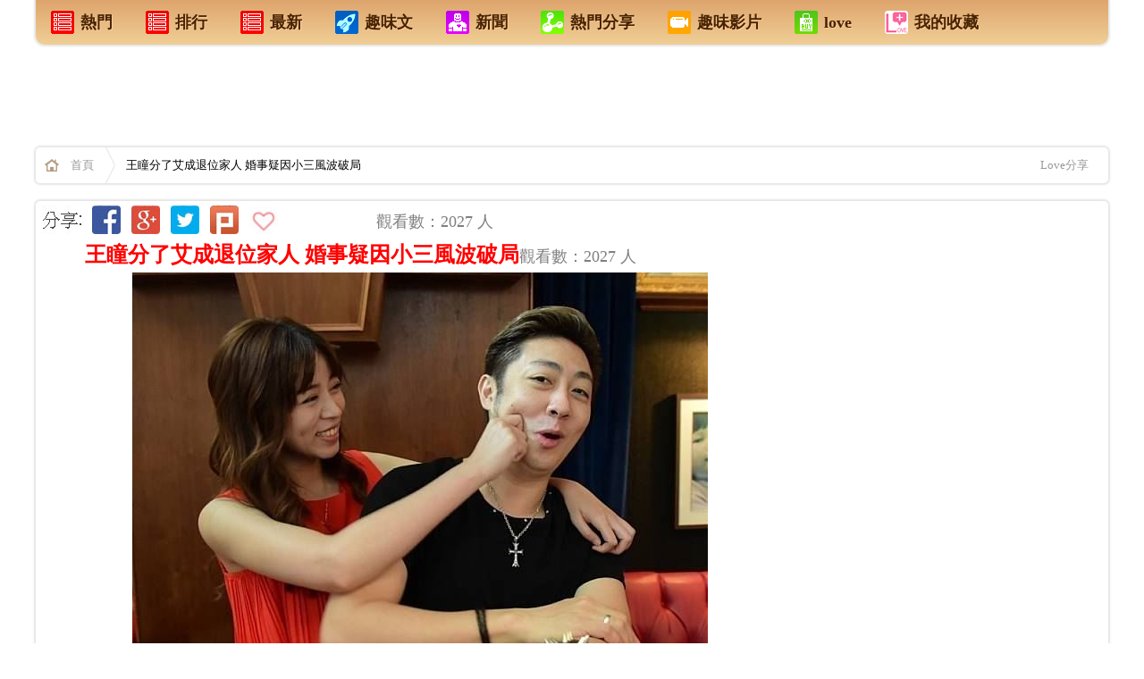

--- FILE ---
content_type: text/html; charset=UTF-8
request_url: https://ezvivi2.com/article/326339.asp
body_size: 18325
content:
<!--電腦版 明細頁外框 網頁  aa -->


<!DOCTYPE html>
<html xmlns:fb="http://ogp.me/ns/fb#">
<head>

<!--Google-手機版-首頁-層級廣告-336x280 -->

<!--Google-手機版-首頁-層級廣告-336x280 -->


<meta name="google-site-verification" content="i03JtwK7TfKn66hcKZMUe8I6RG4ZenAjcEwc9LS6bvA" />
<!--網頁基本meta data-->
<meta http-equiv="Content-Type" content="text/html; charset=utf-8" />
<meta name="viewport" content="width=device-width,user-scalable=1">


<meta http-equiv="Content-Language" content="zh-TW" />
<meta http-equiv="X-UA-Compatible" content="IE=edge;chrome=1" />

<link rel="stylesheet" type="text/css" href="/css/css.css?_=22">

<!--網頁基本meta data-->
<title>王瞳分了艾成退位家人 婚事疑因小三風波破局 | Love分享</title>
<meta name="description" content="王瞳分了艾成退位家人 婚事疑因小三風波破局 | Love分享"/>
<meta name="keywords" content="王瞳分了艾成退位家人 婚事疑因小三風波破局 | Love分享"/>
<meta name="author" content="Love分享">
<meta name="source" content="Love分享 生活網"/>
<meta name="section" content="Love分享"/>
<meta name="subsection" content="Love分享"/>
<meta name="Title" content="王瞳分了艾成退位家人 婚事疑因小三風波破局 | Love分享"/>
<meta name="og:image" content="//cdn.clm02.com/ezvivi.com/326339/326339_0.jpg">
<link name="og:image" href="//cdn.clm02.com/ezvivi.com/326339/326339_0.jpg">
<meta property="og:start_time" content="2026-02-02"/>

<link rel="image_src" href="//cdn.clm02.com/ezvivi.com/326339/326339_0.jpg" />
<meta rel="image_src" href="//cdn.clm02.com/ezvivi.com/326339/326339_0.jpg" />



<meta property="fb:app_id" content="1467458520237704"/> 
<meta property="og:site_name" content="Love分享"/>
<meta property="article:publisher" content="https://www.facebook.com/love99a"/>
<meta property='og:url' content="http://ezvivi2.com/article/326339.asp"/>
<meta property="og:type" content="article"/>
<meta property='og:title' content="王瞳分了艾成退位家人 婚事疑因小三風波破局 | Love分享"/>
<meta property='og:description' content="王瞳分了艾成退位家人 婚事疑因小三風波破局" />
<meta property="article:section" content="Love分享"/>
<meta property="fb:admins" content="100000518460431"/>
<meta property="og:image" content="//cdn.clm02.com/ezvivi.com/326339/326339_0.jpg">
<link property="og:image" href="//cdn.clm02.com/ezvivi.com/326339/326339_0.jpg">

<meta http-equiv="pragma" content="no-cache">
<meta http-equiv="expires" content="0">
<meta http-equiv="Cache-Control" content="max-age=30"> 
<meta name="Robots" content="INDEX,FOLLOW" />
<META name="REVISIT-AFTER"  content="1 DAYS"> 
<META name="RATING"  content="GENERAL" > 
<meta name="Distribution" content="Taiwan"> 
<meta name="revisit-after" content="30 days" >

 
            <meta property="og:image" content="http://ezvivi2.com///cdn.clm02.com/ezvivi.com/326339/326339_0.jpg">
     
<script type="text/javascript" src="/js/jquery-1.9.1.js"></script>
<script type="text/javascript" src="/js/jquery/plugins/stickUp.min.js"></script>
<script type="text/javascript" src="/js/jquery/plugins/jquery.cookie.js"></script>


<!-- Google統計-網站跟 -->

<script>
  (function(i,s,o,g,r,a,m){i['GoogleAnalyticsObject']=r;i[r]=i[r]||function(){
  (i[r].q=i[r].q||[]).push(arguments)},i[r].l=1*new Date();a=s.createElement(o),
  m=s.getElementsByTagName(o)[0];a.async=1;a.src=g;m.parentNode.insertBefore(a,m)
  })(window,document,'script','//www.google-analytics.com/analytics.js','ga');

  ga('create', 'UA-60268710-1', 'auto');
  ga('send', 'pageview');

</script>

<!-- Google統計-網站跟踪 -->
</head>


<script>           
    $.post("/lib/product/set_product_visit.php", { product_id:326339 })
</script>


<!------------------------------------------------------------------------------------->
     
                                             

<!--- 電腦版 文章頭 公告 -->  


 


        
                    
    
	<body >
		<div id="WRAPPER" class="width_max margin_auto">

			<!--修改這個內容 電腦版-天頂 廣告-->

<div style='position:absolute; left:0px;'>

</div>

<!--廣告ok display:block   廣告off display:none   -->



<!--   <div id="is_app_slide" class="bottom_right"><a href='http://goo.gl/cGIwgV'><div>手機安裝APP</div<div><img src="http://chart.googleapis.com/chart?cht=qr&chs=100x100&choe=UTF-8&chld=H|0&chl=http://goo.gl/cGIwgV"></div></a></div>   -->


 

<!--電腦版-首頁上方+文章內容上方 sys_menu  -->
<div class="path_b shadow radius5_b mb20 cb">
    <ul>
        <li><a href="/?is_hot=2"><h4><div class="m_ico1"></div>熱門</h4></a></li>
        <li><a href="/?is_hot=1"><h4><div class="m_ico1"></div>排行</h4></a></li>
        <li><a href="/"><h4><div class="m_ico1"></div>最新</h4></a></li>
	<li><a href="/?type=1"><h4><div class="m_ico3"></div>趣味文</h4></a></li>
	<li><a href="/?type=10"><h4><div class="m_ico2"></div>新聞</h4></a></li>
        <li><a href="/?type=3"><h4><div class="m_ico4"></div>熱門分享</h4></a></li>
        <li><a href="/?type=6"><h4><div class="m_ico5"></div>趣味影片</h4></a></li>
        <li><a href="http://ezvivi.com" target="_blank" ><h4><div class="m_ico6"></div>love</h4></a></li> 
        <li><a href="/display.php?tpl=fav&type=7"><h4><div class="m_ico7"></div>我的收藏</h4></a></li>
    </ul>
</div>

 

<div align="center">
	<table border="0" id="table1" width="100%">
		<tr>
			<td>
						

<!-- 廣告插入 -->
<!------------ 電腦版文章內容廣告  ---------------->

<div align="center"><table border="0" id="table1" width="1200" bgcolor="#FFFFFF"><tr><td align="center">
<!-- QQ-電腦版-文章內容 最上面-廣告-A1-970x90 -->
<!-- QQ-電腦版-文章內容 最上面-廣告-A1-970x90 -->

 
<!-- QQ-電腦版-文章內容 最上面-廣告-A1-970x90 -->

    <script async src="//pagead2.googlesyndication.com/pagead/js/adsbygoogle.js"></script>

    <ins class="adsbygoogle"
         style="display:inline-block;width:970px;height:90px"
         data-ad-client="ca-pub-3604644849335891"
         data-ad-slot="5930060763"></ins>
    <script>
    (adsbygoogle = window.adsbygoogle || []).push({});
    </script>
<!-- QQ-電腦版-文章內容 最上面-廣告-A1-970x90 -->


<!-- QQ-電腦版-文章內容 最上面-廣告-A1-970x90 -->
</td></tr></table></div>

<!------------ 電腦版文章內容廣告  ---------------->
<!-- 廣告插入 -->


			


			</p></td>
		</tr>
	</table>
</div>


<div class="path shadow radius5 mb20 cb">
    <a href="/" class="homeicon"><strong>首頁</strong></a>
            <div class="fl">
        王瞳分了艾成退位家人 婚事疑因小三風波破局
        </div>
        
        
            <div class="mt_13 fl ml_20 ">
            

            
             </div>     
     <div class='fr mr_10'>
         <a target="_blank" href="http://ezvivi.com">Love分享</a>
     </div>
 
</div>

<div id="fb-root" class="fb_reset"></div>


			<div style="clear:both;"></div>
			<div id="top_news"></div>


	
        
			<div id="container_in">
				<div id="content_in">

                    <div class="width_max ">
                      	<div class="width_body_in background_fff shadow radius5">

                            <div class="detail_left">                    
                            	<!--電腦版-文章 內容 明細頁 -->


<!-- Facebook 主要頁面瀏覽 - 所有瀏覽你網站的人180天 -->


<script>(function() {
  var _fbq = window._fbq || (window._fbq = []);
  if (!_fbq.loaded) {
    var fbds = document.createElement('script');
    fbds.async = true;
    fbds.src = '//connect.facebook.net/en_US/fbds.js';
    var s = document.getElementsByTagName('script')[0];
    s.parentNode.insertBefore(fbds, s);
    _fbq.loaded = true;
  }
  _fbq.push(['addPixelId', '1467458520237704']);
})();
window._fbq = window._fbq || [];
window._fbq.push(['track', 'PixelInitialized', {}]);
</script>
<noscript><img height="1" width="1" alt="" style="display:none" src="https://www.facebook.com/tr?id=1467458520237704&ev=PixelInitialized" /></noscript>




<!-- Facebook Conversion Code for 好康分享管理http://likea.ezvivi.com -->
<script>(function() {
  var _fbq = window._fbq || (window._fbq = []);
  if (!_fbq.loaded) {
    var fbds = document.createElement('script');
    fbds.async = true;
    fbds.src = '//connect.facebook.net/en_US/fbds.js';
    var s = document.getElementsByTagName('script')[0];
    s.parentNode.insertBefore(fbds, s);
    _fbq.loaded = true;
  }
})();
window._fbq = window._fbq || [];
window._fbq.push(['track', '6014055614823', {'value':'0.00','currency':'USD'}]);
</script>
<noscript><img height="1" width="1" alt="" style="display:none" src="https://www.facebook.com/tr?ev=6014055614823&cd[value]=0.00&cd[currency]=USD&noscript=1" /></noscript>







<!--禁止使用右鍵與選取 -->
<body oncontextmenu="return false;" ondragstart="return false" onselectstart="return false">

<div align="center">
	<table border="0" id="table1" width="850">
    	<tr>
        <td width="940">
	    <div align="center">
	<table border="0" id="table38" width="850">
		<tr>
			<td align="center" width="48">
			<img src="//clm02.com/FB/FB-QQ-E-01.jpg"></td>
			<td align="center" width="40">
			<a target="_blank" href="https://www.facebook.com/sharer/sharer.php?app_id=1467458520237704&u=http://ezvivi2.com/article/326339.asp">
			<img src="//clm02.com/FB/FB-QQ-E-02.jpg"></a></td>
			<td align="center" width="40">
			<a target="_blank" href="https://plus.google.com/share?url=http://ezvivi2.com/article/326339.asp">
			<img src="//clm02.com/FB/FB-QQ-E-03.jpg"></a></td>
			<td align="center" width="40">
			<a target="_blank" href="https://twitter.com/intent/tweet?text=(王瞳分了艾成退位家人 婚事疑因小三風波破局) http://ezvivi2.com/article/326339.asp  ">
			<img src="//clm02.com/FB/FB-QQ-E-05.jpg"></a></td>
			<td align="center" width="40">
			<a target="_blank" href="http://www.plurk.com/?qualifier=shares&status=http://ezvivi2.com/article/326339.asp (王瞳分了艾成退位家人 婚事疑因小三風波破局)  王瞳分了艾成退位家人 婚事疑因小三風波破局">
			<img src="//clm02.com/FB/FB-QQ-E-04.jpg"></a></td>
			<td align="center" width="40">
			<a href="javascript:void(0)" id="fav_btn"><img src="//clm02.com/FB/FB-QQ-E-06.jpg"></a></td>
			<td align="center" width="95">
			<iframe src="https://www.facebook.com/plugins/like.php?href=http://ezvivi2.com/article/326339.asp&send=false&layout=button_count&width=182&show_faces=false&font&colorscheme=light&action=like&height=21" scrolling="no" frameborder="0" style=" width: 85px; height: 25px" allowtransparency="true" name="I2">
        </iframe></td>
			<td align="center" width="430">
			<p align="left"><font color="#808080">觀看數：2027 人</font></td>
</td>
			</table>
</div>





	</td>
    </tr>
    <tr>
       	<td width="850">
           	<div align="center">
	<table border="0" id="table105" width="750" height="174">
		<tr>

			<td align="center" width="100%" bgcolor="#009999">
			<table border="0" id="table106" width="750">
				<tr>
					<td bgcolor="#009999">
					<div align="center">
						<table border="0" id="table117" width="100%">
							<tr>
								<td bgcolor="#FFFFFF">
								<p align="left"> 
								<font color="#333333" face="細明體">
								<a href="/m/326339.asp" style="text-decoration: none; font-weight:700">
								<font color="#FF0000" size="5">王瞳分了艾成退位家人 婚事疑因小三風波破局</font></a></font><font color="#808080">觀看數：2027 人</font></td>
							</tr>
						</table>
					</div>
					</td>
				</tr>
			</table>
					<div align="center">
						<table border="0" id="table110" width="100%">
							<tr>
								<td bgcolor="#FFFFFF">
								<p align="center"> <img src="//cdn.clm02.com/ezvivi.com/326339/326339_0.jpg" ></td>
							</tr>
						</table>
					</div>
					<div align="center">
			<table border="0" id="table111" width="100%">
				<tr>
					<td bgcolor="#009999" align="center">
					<div align="center">
						<table border="0" id="table112" width="100%">
							<tr>
								<td><font color="#FFFFFF">王瞳分了艾成退位家人 婚事疑因小三風波破局</font><p>　</td>
							</tr>
						</table>
					</div>
					</td>
				</tr>
			</table>
					</div>
</td>





		</tr>
	</table>
</div>


							</td>
		</tr>
	</table>
<script defer src="https://static.cloudflareinsights.com/beacon.min.js/vcd15cbe7772f49c399c6a5babf22c1241717689176015" integrity="sha512-ZpsOmlRQV6y907TI0dKBHq9Md29nnaEIPlkf84rnaERnq6zvWvPUqr2ft8M1aS28oN72PdrCzSjY4U6VaAw1EQ==" data-cf-beacon='{"version":"2024.11.0","token":"a4aaad178f394e61bcc2fcb21df367d2","r":1,"server_timing":{"name":{"cfCacheStatus":true,"cfEdge":true,"cfExtPri":true,"cfL4":true,"cfOrigin":true,"cfSpeedBrain":true},"location_startswith":null}}' crossorigin="anonymous"></script>
</div>
<p>
<BR> 


<!-- 電腦版-內頁-廣告- -->
</p>
<div align="center">
	<table border="0" id="table1" width="800">
		<tr>
			<td align="center" colspan="2">
			
<a href="https://ezvivi2.com/?is_hot=2">
			<img src="//clm02.com/2014-A/FB-GO-R-L-LOEE.jpg"></a></td>
		</tr>
		<tr>
			<td align="center">
			
<!-- 廣告插入 -->
<!-- -QQ-電腦版-文章中間上面-336x280 -->
			<!-- QQ-電腦版-文章上面-A1-左邊-336x280 -->
<script async src="//pagead2.googlesyndication.com/pagead/js/adsbygoogle.js"></script>

<ins class="adsbygoogle"
     style="display:inline-block;width:336px;height:280px"
     data-ad-client="ca-pub-3604644849335891"
     data-ad-slot="5647199168"></ins>
<script>
(adsbygoogle = window.adsbygoogle || []).push({});
</script>
<!-- QQ-電腦版-文章上面-A1-左邊-336x280 -->
<!-- QQ-電腦版-文章中間上面-336x280 -->
<!-- 廣告插入 -->




			</td>
			<td align="center">
			
<!-- 廣告插入 -->
<!-- -QQ-電腦版-文章中間上面-336x280 -->
			<!-- QQ-電腦版-文章上面-A1-右邊-336x280 -->
<script async src="//pagead2.googlesyndication.com/pagead/js/adsbygoogle.js"></script>

<ins class="adsbygoogle"
     style="display:inline-block;width:336px;height:280px"
     data-ad-client="ca-pub-3604644849335891"
     data-ad-slot="2693732769"></ins>
<script>
(adsbygoogle = window.adsbygoogle || []).push({});
</script>
<!-- QQ-電腦版-文章上面-A1-右邊-336x280 -->
<!-- QQ-電腦版-文章中間上面-336x280 -->
<!-- 廣告插入 -->




			</td>
		</tr>
	</table>
</div>
<!-- 廣告插入 -->


		
		
		
		
		


<p align="center" >
    <a style="border:none; float:none; display:inline;" id="fbShareBtn3" target="_blank" href="https://www.facebook.com/sharer/sharer.php?app_id=1467458520237704&u=http://ezvivi2.com/article/326339.asp">
    <img src="//clm02.com/2014-A/FB-GO-168-5-1A.jpg" >
</a>
</p>
<p align="left" >
                        	<font color="#FF0000">
            				<b>
                			<font size="4">
																	王瞳分了艾成退位家人 婚事疑因小三風波破局
								</font></b></font><font color="#808080">觀看數：2027 人</font></p>



　
<font size="5"></font>
    

    <div id='desc'>
        <p style="user-select: none;" unselectable="on">〔記者洪素津／台北報導〕王瞳和艾成戀情長跑7年，眾人比王瞳父母還急著催婚，去年王瞳曾披上晚禮服和艾成走上紅毯為婚宴會館造勢，不料現在驚傳兩人分手，艾成不願多說，默認為家人關係。</p>

<p class="p-img" style="user-select: none;" unselectable="on"><img alt="" src="//cdn.clm02.com/ezvivi.com/326339/326339_1.jpg" style="user-select: none;" unselectable="on" /></p>

<p style="user-select: none;" unselectable="on">王瞳(右)曾披上晚禮服和艾成走紅毯。(報社資料照)</p>

<p style="user-select: none;" unselectable="on">事實上，王瞳和艾成這段情頻遭家人反對，在艾成和王瞳的努力下才稍稍讓王瞳媽媽同意；不料，近期因王瞳捲入破壞馬俊麟婚姻當小三的疑雲，兩人的感情也起了變化，如今好似分手，退位回家人，日前討論的婚事也破局。</p>

<div class="post-ad" style="user-select: none;" unselectable="on">
<div class="text-center" style="margin: 15px 0;"><script async="" src="//pagead2.googlesyndication.com/pagead/js/adsbygoogle.js"></script><script> (adsbygoogle = window.adsbygoogle || []).push({}); </script></div>
</div>

<p style="user-select: none;" unselectable="on"></p>

<p style="user-select: none;" unselectable="on">王瞳和馬俊麟在《大時代》中有不少親密戲，兩人過於親近，打翻馬俊麟老婆醋罈，還為此鬧離婚。馬俊麟所屬公司高層也關心此事，馬俊麟對高層表示絕無此事，而被疑指當小三的王瞳也秒接公司副總電話，一接起電話王瞳就對高層求饒，「姐不要罵我，真的不關我的事，我根本沒有和馬俊麟聯絡，也不知道他老婆怎麼會誤會」。<!-- 電腦板-文章內插廣告-336X280 -->
<br><br>
<div align="center"><table border="0" id="table1" width="336"><tr><td align="center"><font color="#999999">sponsored ads</font></td></tr>
		
<tr><td align="center">
			
			



<script async src="//pagead2.googlesyndication.com/pagead/js/adsbygoogle.js"></script>
<!-- 電腦板-LIVE-文章內插廣告-A1-336X280 -->
<ins class="adsbygoogle"
     style="display:inline-block;width:336px;height:280px"
     data-ad-client="ca-pub-3604644849335891"
     data-ad-slot="3984673568"></ins>
<script>
(adsbygoogle = window.adsbygoogle || []).push({});
</script>




	
			
			
</td></tr>
			
			
<tr><td align="center"><font color="#999999">sponsored ads</font></td></tr></table></div>
<br><br>
<!-- 電腦板-文章內插廣告-336X280 -->王瞳表明自己絕不是第三者，日前事件第一次曝光時，王瞳也曾允諾會和馬俊麟保持距離。</p>

<p style="user-select: none;" unselectable="on">今(24)傳出王瞳和艾成分手消息，艾成神情落寞表示，兩人關係退回家人；昨日民視經紀公司副總曾表示王瞳堅決否認介入馬俊麟婚姻，但今日記者致電民視尚無回應；稍早，王瞳透過經紀公司回應：「跟艾成還是跟以前一樣，每天都會通電話，互相關心，也一起為教會服務」，和艾成同樣不否認分手傳言。</p>

<div class="post-ad" style="user-select: none;" unselectable="on">
<div class="text-center ad-well well well-sm" style="margin: 15px 0;">
<div class="margin-bottom-10"></div>
</div>
</div>

    </div>
    
   
       
      <!--修改這個內容：廣告1 趣味文 --></p>
	
	<p align="center">
 
 
 <!-- 電腦版-內頁-廣告- -->

 </p>

<!-- 廣告插入 -->
<div align="center">
	<table border="0" id="table1" width="754">
		<tr>
			<td align="center" width="341">
			
<!-- 廣告插入 -->
<!-- -QQ-電腦版-文章中間上面-336x280 -->
			<!-- QQ-電腦版-文章尾-中間下面-336x280 -->

<script async src="//pagead2.googlesyndication.com/pagead/js/adsbygoogle.js"></script>

<ins class="adsbygoogle"
     style="display:inline-block;width:336px;height:280px"
     data-ad-client="ca-pub-3604644849335891"
     data-ad-slot="9049820768"></ins>
<script>
(adsbygoogle = window.adsbygoogle || []).push({});
</script>

<!-- QQ-電腦版-文章尾-中間下面-336x280 -->
<!-- QQ-電腦版-文章中間上面-336x280 -->
<!-- 廣告插入 -->




			<BR>
                        <a href="/article/0326339.asp"><img src="//clm02.com/2014-A/FB-YES-L.jpg"></a>
                        </td>
			<td align="center" width="59">
			
　</td>
			<td align="left" width="340">
			
<!-- 廣告插入 -->
<!-- -QQ-電腦版-文章中間上面-336x280 -->
			<!-- QQ-電腦版-YAHOO-熱字文字版-A2-原始4列-336x280 -->

 <script type="text/javascript" src="https://static.adsinstant.com/hotkw/unify.js?partner=ezvivi&num=4&height=280&width=336&fcolor=003fb80&fhcolor=f00&bcolor=fff&brcolor=ccc"></script>


<!-- QQ-電腦版-YAHOO-熱字文字版-A2-原始4列-336x280 -->
<!-- QQ-電腦版-文章中間上面-336x280 -->
<!-- 廣告插入 -->




			<BR>
                        <a href="/article/00326339.asp"><img src="//clm02.com/2014-A/FB-YES-R.jpg"></a>
                     </td>
		</tr>
	</table>
</div>

<!-- 廣告插入 -->
	
 
 
 
 
 				
<div align="center"><table border="0" id="table14" width="800" height="94"><tr><td align="center">
				
　

<div align="center">
	<table border="0" id="table37" width="750">
		<tr>
			<td align="center" width="161">
			　</td>
			<td align="center" width="170">
			<a target="_blank" href="https://plus.google.com/share?url=http://ezvivi2.com/article/326339.asp">
			<img src="//clm02.com/FB/FB-QQ-A-01.jpg"></a></td>
			<td align="center" width="170">
			<a target="_blank" href="https://twitter.com/intent/tweet?text= (王瞳分了艾成退位家人 婚事疑因小三風波破局) http://ezvivi2.com/article/326339.asp  ">
			<img src="//clm02.com/FB/FB-QQ-A-02.jpg"></a></td>
			<td align="center" width="170">
			<a target="_blank" href="http://www.plurk.com/?qualifier=shares&status= http://ezvivi2.com/article/326339.asp (王瞳分了艾成退位家人 婚事疑因小三風波破局)  王瞳分了艾成退位家人 婚事疑因小三風波破局">
			<img src="//clm02.com/FB/FB-QQ-A-03.jpg"></a></td>
			<td align="center" width="170">
			<a target="_blank" href="https://www.facebook.com/sharer/sharer.php?app_id=1467458520237704&u=http://ezvivi2.com/article/326339.asp">
			<img src="//clm02.com/FB/FB-QQ-A-04.jpg"></a></td>
			<td align="center" width="161">
			　</td>
</td>
			</table>
</div>





<p>
			<img src="//clm02.com/FB/FB-QQ-B-01.gif">




			</p>
<p>
			
<!-- 插入-文章內文按讚 -->
<!-- 電腦版 文章內文按讚 -->


<!-- 插入-文章內文按讚 -->




			</p>




<p> <img src="//clm02.com/FB/FB-QQ-B-02.jpg"></p>
<p>
<a style="border:none; float:none; display:inline;" id="fbShareBtn2" target="_blank" href="https://www.facebook.com/sharer/sharer.php?app_id=1467458520237704&u=http://ezvivi2.com/article/326339.asp"><img src="//clm02.com/FB/FB-QQ-S-01.jpg" ></a></p>
<p>　</p>
<!------------index_product_detail------------->

<div align="center">
	<table border="0" id="table34" width="754">
		<tr>
			<td align="center" width="341">
			



			<BR><a href="/article/0326339.asp">




			<img src="//clm02.com/2014-A/FB-YES-L.jpg"></a></td>
			<td align="center" width="59">
			
　</td>
			<td align="left" width="340">
			



			<BR><a href="/article/00326339.asp"><img src="//clm02.com/2014-A/FB-YES-R.jpg"></a></td>
		</tr>
	</table>
</div>


<p>　</p>
			</td></tr></table></div>

<p align="center"><a href="#A110"><img src="//clm02.com/2014-A/FB-YES-AA1.jpg"></a></p>
<p>

	<!---->

<script>(function(d, s, id) { var js, fjs = d.getElementsByTagName(s)[0]; if (d.getElementById(id)) return; js = d.createElement(s); js.id = id; js.src = "//connect.facebook.net/zh_TW/sdk.js#xfbml=1&appId=1467458520237704&version=v2.0"; fjs.parentNode.insertBefore(js, fjs); }(document, 'script', 'facebook-jssdk'));</script>


</p>


<p align="center">




<div id="content">
<div class='hot_title'>熱門推薦</div>



<ul id="productList">
                    
 <!-- 電腦版-內頁-原生廣告 --> <li class='OBJ_BO'> <div class="l_in_box"> <div class="in_img"> <a href="/article/300137.asp"> <img src="//cdn.clm02.com/ezvivi.com/300137/334/300137_0.jpg" class="attachment-202x202 wp-post-image" alt="large"> </a> </div> <div class="in_co_data"> <h2 class="in_title"><a title="好女人是被男人寵出來，壞女人是被男人氣出來..." href="/article/300137.asp">好女人是被男人寵出來，壞女人是被男人氣出來...</a></h2> <p class="she_dobar"> <span class="she_pix"></span> <span class="d_day"> <a id="fb" target="_blank" href="https://www.facebook.com/sharer/sharer.php?app_id=1467458520237704&u=http://likea.ezvivi.com/article/300137.asp"><img src="//clm02.com/2014-A/FB-GO001.jpg" ></a> </span> <span class="fb_pop">1893</span> <span class="d_day">觀看</span> </p> <div class="share_links none" style="display: none;"> <a class="social-stub social-share facebook" onclick="javascript:shareToFb('');" data-shares="" data-title="好女人是被男人寵出來，壞女人是被男人氣出來..." href="javascript:void(0);">Share</a> </div> </div> </div> </li> <!---------- PC 原生廣告 ------------------> <!-- 電腦版-內頁-原生廣告 --> <li class='OBJ_BO'> <div class="l_in_box"> <div class="in_img"> <a href="/article/313824.asp"> <img src="//cdn.clm02.com/ezvivi.com/313824/334/313824_0.jpg" class="attachment-202x202 wp-post-image" alt="large"> </a> </div> <div class="in_co_data"> <h2 class="in_title"><a title="李先生60歲，患高血壓10多年了！這杯茶服用三個月，血壓從180降到130，血糖也恢復到正常值！" href="/article/313824.asp">李先生60歲，患高血壓10多年了！這杯茶服用三個月，血壓從180降到130，血糖也恢復到正常值！</a></h2> <p class="she_dobar"> <span class="she_pix"></span> <span class="d_day"> <a id="fb" target="_blank" href="https://www.facebook.com/sharer/sharer.php?app_id=1467458520237704&u=http://likea.ezvivi.com/article/313824.asp"><img src="//clm02.com/2014-A/FB-GO001.jpg" ></a> </span> <span class="fb_pop">12500</span> <span class="d_day">觀看</span> </p> <div class="share_links none" style="display: none;"> <a class="social-stub social-share facebook" onclick="javascript:shareToFb('');" data-shares="" data-title="李先生60歲，患高血壓10多年了！這杯茶服用三個月，血壓從180降到130，血糖也恢復到正常值！" href="javascript:void(0);">Share</a> </div> </div> </div> </li> <!---------- PC 原生廣告 ------------------> <!-- 電腦版-內頁-原生廣告 --> <li class='OBJ_BO'> <div class="l_in_box"> <div class="in_img"> <a href="/article/242910.asp"> <img src="//cdn.clm02.com/ezvivi.com/242910/334/589167117a70a.jpg" class="attachment-202x202 wp-post-image" alt="large"> </a> </div> <div class="in_co_data"> <h2 class="in_title"><a title="吳奇隆就是不想要讓詩詩累！不僅提行李，還「做這個動作」狂寵愛妻...網友摀臉尖叫狂讚！" href="/article/242910.asp">吳奇隆就是不想要讓詩詩累！不僅提行李，還「做這個動作」狂寵愛妻...網友摀臉尖叫狂讚！</a></h2> <p class="she_dobar"> <span class="she_pix"></span> <span class="d_day"> <a id="fb" target="_blank" href="https://www.facebook.com/sharer/sharer.php?app_id=1467458520237704&u=http://likea.ezvivi.com/article/242910.asp"><img src="//clm02.com/2014-A/FB-GO001.jpg" ></a> </span> <span class="fb_pop">4482</span> <span class="d_day">觀看</span> </p> <div class="share_links none" style="display: none;"> <a class="social-stub social-share facebook" onclick="javascript:shareToFb('');" data-shares="" data-title="吳奇隆就是不想要讓詩詩累！不僅提行李，還「做這個動作」狂寵愛妻...網友摀臉尖叫狂讚！" href="javascript:void(0);">Share</a> </div> </div> </div> </li> <!---------- PC 原生廣告 ------------------> <li> <div class="l_in_box"> <!-- QQ-電腦版-YAHOO-熱字文字版-A2-原始4列-336x280 --> <script type="text/javascript" src="https://static.adsinstant.com/hotkw/unify.js?partner=ezvivi&num=4&height=280&width=336&fcolor=003fb80&fhcolor=f00&bcolor=fff&brcolor=ccc"></script> <!-- QQ-電腦版-YAHOO-熱字文字版-A2-原始4列-336x280 --> </div> </li> <!-- 電腦版-內頁-原生廣告 --> <li class='OBJ_BO'> <div class="l_in_box"> <div class="in_img"> <a href="/article/183617.asp"> <img src="//cdn.clm02.com/ezvivi.com/183617/334/1437984348_2d150429_0.jpg" class="attachment-202x202 wp-post-image" alt="large"> </a> </div> <div class="in_co_data"> <h2 class="in_title"><a title="太厲害了! 吃這個水果，竟比黃金奇異果「清宿便」效果還強！親身試驗過～真的超有效!!" href="/article/183617.asp">太厲害了! 吃這個水果，竟比黃金奇異果「清宿便」效果還強！親身試驗過～真的超有效!!</a></h2> <p class="she_dobar"> <span class="she_pix"></span> <span class="d_day"> <a id="fb" target="_blank" href="https://www.facebook.com/sharer/sharer.php?app_id=1467458520237704&u=http://likea.ezvivi.com/article/183617.asp"><img src="//clm02.com/2014-A/FB-GO001.jpg" ></a> </span> <span class="fb_pop">68959</span> <span class="d_day">觀看</span> </p> <div class="share_links none" style="display: none;"> <a class="social-stub social-share facebook" onclick="javascript:shareToFb('');" data-shares="" data-title="太厲害了! 吃這個水果，竟比黃金奇異果「清宿便」效果還強！親身試驗過～真的超有效!!" href="javascript:void(0);">Share</a> </div> </div> </div> </li> <!---------- PC 原生廣告 ------------------> <!-- 電腦版-內頁-原生廣告 --> <li class='OBJ_BO'> <div class="l_in_box"> <div class="in_img"> <a href="/article/338929.asp"> <img src="//cdn.clm02.com/ezvivi.com/338929/334/338929_0.jpg" class="attachment-202x202 wp-post-image" alt="large"> </a> </div> <div class="in_co_data"> <h2 class="in_title"><a title="老年人長壽經驗：保護肝臟除了少喝酒以外，還要遠離這些物質" href="/article/338929.asp">老年人長壽經驗：保護肝臟除了少喝酒以外，還要遠離這些物質</a></h2> <p class="she_dobar"> <span class="she_pix"></span> <span class="d_day"> <a id="fb" target="_blank" href="https://www.facebook.com/sharer/sharer.php?app_id=1467458520237704&u=http://likea.ezvivi.com/article/338929.asp"><img src="//clm02.com/2014-A/FB-GO001.jpg" ></a> </span> <span class="fb_pop">255</span> <span class="d_day">觀看</span> </p> <div class="share_links none" style="display: none;"> <a class="social-stub social-share facebook" onclick="javascript:shareToFb('');" data-shares="" data-title="老年人長壽經驗：保護肝臟除了少喝酒以外，還要遠離這些物質" href="javascript:void(0);">Share</a> </div> </div> </div> </li> <!---------- PC 原生廣告 ------------------> <!-- 電腦版-內頁-原生廣告 --> <li class='OBJ_BO'> <div class="l_in_box"> <div class="in_img"> <a href="/article/305781.asp"> <img src="//cdn.clm02.com/ezvivi.com/305781/334/305781_0.png" class="attachment-202x202 wp-post-image" alt="large"> </a> </div> <div class="in_co_data"> <h2 class="in_title"><a title="一把豆，就能讓你和10年濕疹再見，用過的都稱「絕」！" href="/article/305781.asp">一把豆，就能讓你和10年濕疹再見，用過的都稱「絕」！</a></h2> <p class="she_dobar"> <span class="she_pix"></span> <span class="d_day"> <a id="fb" target="_blank" href="https://www.facebook.com/sharer/sharer.php?app_id=1467458520237704&u=http://likea.ezvivi.com/article/305781.asp"><img src="//clm02.com/2014-A/FB-GO001.jpg" ></a> </span> <span class="fb_pop">813</span> <span class="d_day">觀看</span> </p> <div class="share_links none" style="display: none;"> <a class="social-stub social-share facebook" onclick="javascript:shareToFb('');" data-shares="" data-title="一把豆，就能讓你和10年濕疹再見，用過的都稱「絕」！" href="javascript:void(0);">Share</a> </div> </div> </div> </li> <!---------- PC 原生廣告 ------------------> <!-- 電腦版-內頁-原生廣告 --> <li class='OBJ_BO'> <div class="l_in_box"> <div class="in_img"> <a href="/article/329261.asp"> <img src="//cdn.clm02.com/ezvivi.com/329261/334/329261_0.jpg" class="attachment-202x202 wp-post-image" alt="large"> </a> </div> <div class="in_co_data"> <h2 class="in_title"><a title="老公出差，我帶男人回家過夜，接到醫院的電話，我癱坐在地上...!" href="/article/329261.asp">老公出差，我帶男人回家過夜，接到醫院的電話，我癱坐在地上...!</a></h2> <p class="she_dobar"> <span class="she_pix"></span> <span class="d_day"> <a id="fb" target="_blank" href="https://www.facebook.com/sharer/sharer.php?app_id=1467458520237704&u=http://likea.ezvivi.com/article/329261.asp"><img src="//clm02.com/2014-A/FB-GO001.jpg" ></a> </span> <span class="fb_pop">949</span> <span class="d_day">觀看</span> </p> <div class="share_links none" style="display: none;"> <a class="social-stub social-share facebook" onclick="javascript:shareToFb('');" data-shares="" data-title="老公出差，我帶男人回家過夜，接到醫院的電話，我癱坐在地上...!" href="javascript:void(0);">Share</a> </div> </div> </div> </li> <!---------- PC 原生廣告 ------------------> <!-- 電腦版-內頁-原生廣告 --> <li class='OBJ_BO'> <div class="l_in_box"> <div class="in_img"> <a href="/article/221832.asp"> <img src="//cdn.clm02.com/ezvivi.com/221832/334/57c906aa137db.jpg" class="attachment-202x202 wp-post-image" alt="large"> </a> </div> <div class="in_co_data"> <h2 class="in_title"><a title="23歲脫北女子揭開「北韓女人逃跑時必須經歷的可怕遭遇」，母親甚至自願為她代替被性侵…" href="/article/221832.asp">23歲脫北女子揭開「北韓女人逃跑時必須經歷的可怕遭遇」，母親甚至自願為她代替被性侵…</a></h2> <p class="she_dobar"> <span class="she_pix"></span> <span class="d_day"> <a id="fb" target="_blank" href="https://www.facebook.com/sharer/sharer.php?app_id=1467458520237704&u=http://likea.ezvivi.com/article/221832.asp"><img src="//clm02.com/2014-A/FB-GO001.jpg" ></a> </span> <span class="fb_pop">9200</span> <span class="d_day">觀看</span> </p> <div class="share_links none" style="display: none;"> <a class="social-stub social-share facebook" onclick="javascript:shareToFb('');" data-shares="" data-title="23歲脫北女子揭開「北韓女人逃跑時必須經歷的可怕遭遇」，母親甚至自願為她代替被性侵…" href="javascript:void(0);">Share</a> </div> </div> </div> </li> <!---------- PC 原生廣告 ------------------> <!-- 電腦版-內頁-原生廣告 --> <li class='OBJ_BO'> <div class="l_in_box"> <div class="in_img"> <a href="/article/248056.asp"> <img src="//cdn.clm02.com/ezvivi.com/248056/334/58bf91f304558.jpg" class="attachment-202x202 wp-post-image" alt="large"> </a> </div> <div class="in_co_data"> <h2 class="in_title"><a title="六種敗夫的女人，千萬別娶這樣的老婆！" href="/article/248056.asp">六種敗夫的女人，千萬別娶這樣的老婆！</a></h2> <p class="she_dobar"> <span class="she_pix"></span> <span class="d_day"> <a id="fb" target="_blank" href="https://www.facebook.com/sharer/sharer.php?app_id=1467458520237704&u=http://likea.ezvivi.com/article/248056.asp"><img src="//clm02.com/2014-A/FB-GO001.jpg" ></a> </span> <span class="fb_pop">5979</span> <span class="d_day">觀看</span> </p> <div class="share_links none" style="display: none;"> <a class="social-stub social-share facebook" onclick="javascript:shareToFb('');" data-shares="" data-title="六種敗夫的女人，千萬別娶這樣的老婆！" href="javascript:void(0);">Share</a> </div> </div> </div> </li> <!---------- PC 原生廣告 ------------------> <!-- 電腦版-內頁-原生廣告 --> <li class='OBJ_BO'> <div class="l_in_box"> <div class="in_img"> <a href="/article/230509.asp"> <img src="//cdn.clm02.com/ezvivi.com/230509/334/581bf7a033278.jpg" class="attachment-202x202 wp-post-image" alt="large"> </a> </div> <div class="in_co_data"> <h2 class="in_title"><a title="冬天腳臭還脫皮怎麼治？只要在洗腳水裡「加一物」.....簡單又便宜！可惜很少人知道~~" href="/article/230509.asp">冬天腳臭還脫皮怎麼治？只要在洗腳水裡「加一物」.....簡單又便宜！可惜很少人知道~~</a></h2> <p class="she_dobar"> <span class="she_pix"></span> <span class="d_day"> <a id="fb" target="_blank" href="https://www.facebook.com/sharer/sharer.php?app_id=1467458520237704&u=http://likea.ezvivi.com/article/230509.asp"><img src="//clm02.com/2014-A/FB-GO001.jpg" ></a> </span> <span class="fb_pop">2909</span> <span class="d_day">觀看</span> </p> <div class="share_links none" style="display: none;"> <a class="social-stub social-share facebook" onclick="javascript:shareToFb('');" data-shares="" data-title="冬天腳臭還脫皮怎麼治？只要在洗腳水裡「加一物」.....簡單又便宜！可惜很少人知道~~" href="javascript:void(0);">Share</a> </div> </div> </div> </li> <!---------- PC 原生廣告 ------------------> <!-- 電腦版-內頁-原生廣告 --> <li class='OBJ_BO'> <div class="l_in_box"> <div class="in_img"> <a href="/article/249507.asp"> <img src="//cdn.clm02.com/ezvivi.com/249507/334/58ca5bc067655.jpg" class="attachment-202x202 wp-post-image" alt="large"> </a> </div> <div class="in_co_data"> <h2 class="in_title"><a title="艾瑪華森驚傳「全裸泡澡露點照」遭駭客外流！發言人出面「證實照片被盜」大咖金髮女星也是受害者！" href="/article/249507.asp">艾瑪華森驚傳「全裸泡澡露點照」遭駭客外流！發言人出面「證實照片被盜」大咖金髮女星也是受害者！</a></h2> <p class="she_dobar"> <span class="she_pix"></span> <span class="d_day"> <a id="fb" target="_blank" href="https://www.facebook.com/sharer/sharer.php?app_id=1467458520237704&u=http://likea.ezvivi.com/article/249507.asp"><img src="//clm02.com/2014-A/FB-GO001.jpg" ></a> </span> <span class="fb_pop">41327</span> <span class="d_day">觀看</span> </p> <div class="share_links none" style="display: none;"> <a class="social-stub social-share facebook" onclick="javascript:shareToFb('');" data-shares="" data-title="艾瑪華森驚傳「全裸泡澡露點照」遭駭客外流！發言人出面「證實照片被盜」大咖金髮女星也是受害者！" href="javascript:void(0);">Share</a> </div> </div> </div> </li> <!---------- PC 原生廣告 ------------------> <!-- 電腦版-內頁-原生廣告 --> <li class='OBJ_BO'> <div class="l_in_box"> <div class="in_img"> <a href="/article/305544.asp"> <img src="//cdn.clm02.com/ezvivi.com/305544/334/305544_0.jpeg" class="attachment-202x202 wp-post-image" alt="large"> </a> </div> <div class="in_co_data"> <h2 class="in_title"><a title="蜂蜜水養顏又減肥？這3點沒注意，越喝越胖都有可能" href="/article/305544.asp">蜂蜜水養顏又減肥？這3點沒注意，越喝越胖都有可能</a></h2> <p class="she_dobar"> <span class="she_pix"></span> <span class="d_day"> <a id="fb" target="_blank" href="https://www.facebook.com/sharer/sharer.php?app_id=1467458520237704&u=http://likea.ezvivi.com/article/305544.asp"><img src="//clm02.com/2014-A/FB-GO001.jpg" ></a> </span> <span class="fb_pop">1098</span> <span class="d_day">觀看</span> </p> <div class="share_links none" style="display: none;"> <a class="social-stub social-share facebook" onclick="javascript:shareToFb('');" data-shares="" data-title="蜂蜜水養顏又減肥？這3點沒注意，越喝越胖都有可能" href="javascript:void(0);">Share</a> </div> </div> </div> </li> <!---------- PC 原生廣告 ------------------> <!-- 電腦版-內頁-原生廣告 --> <li class='OBJ_BO'> <div class="l_in_box"> <div class="in_img"> <a href="/article/289879.asp"> <img src="//cdn.clm02.com/ezvivi.com/289879/334/289879_0.jpeg" class="attachment-202x202 wp-post-image" alt="large"> </a> </div> <div class="in_co_data"> <h2 class="in_title"><a title="叔叔買了一個越南新娘，每晚都向她...，她總說不要！卻在新婚夜裡，讓我發現驚人真相" href="/article/289879.asp">叔叔買了一個越南新娘，每晚都向她...，她總說不要！卻在新婚夜裡，讓我發現驚人真相</a></h2> <p class="she_dobar"> <span class="she_pix"></span> <span class="d_day"> <a id="fb" target="_blank" href="https://www.facebook.com/sharer/sharer.php?app_id=1467458520237704&u=http://likea.ezvivi.com/article/289879.asp"><img src="//clm02.com/2014-A/FB-GO001.jpg" ></a> </span> <span class="fb_pop">9072</span> <span class="d_day">觀看</span> </p> <div class="share_links none" style="display: none;"> <a class="social-stub social-share facebook" onclick="javascript:shareToFb('');" data-shares="" data-title="叔叔買了一個越南新娘，每晚都向她...，她總說不要！卻在新婚夜裡，讓我發現驚人真相" href="javascript:void(0);">Share</a> </div> </div> </div> </li> <!---------- PC 原生廣告 ------------------> <!-- 電腦版-內頁-原生廣告 --> <li class='OBJ_BO'> <div class="l_in_box"> <div class="in_img"> <a href="/article/244316.asp"> <img src="//cdn.clm02.com/ezvivi.com/244316/334/589d5cd90faa6.jpg" class="attachment-202x202 wp-post-image" alt="large"> </a> </div> <div class="in_co_data"> <h2 class="in_title"><a title=" 失眠？一閉眼全是夢？按一按安眠穴，讓你一覺睡到自然醒！" href="/article/244316.asp"> 失眠？一閉眼全是夢？按一按安眠穴，讓你一覺睡到自然醒！</a></h2> <p class="she_dobar"> <span class="she_pix"></span> <span class="d_day"> <a id="fb" target="_blank" href="https://www.facebook.com/sharer/sharer.php?app_id=1467458520237704&u=http://likea.ezvivi.com/article/244316.asp"><img src="//clm02.com/2014-A/FB-GO001.jpg" ></a> </span> <span class="fb_pop">1525</span> <span class="d_day">觀看</span> </p> <div class="share_links none" style="display: none;"> <a class="social-stub social-share facebook" onclick="javascript:shareToFb('');" data-shares="" data-title=" 失眠？一閉眼全是夢？按一按安眠穴，讓你一覺睡到自然醒！" href="javascript:void(0);">Share</a> </div> </div> </div> </li> <!---------- PC 原生廣告 ------------------> <!-- 電腦版-內頁-原生廣告 --> <li class='OBJ_BO'> <div class="l_in_box"> <div class="in_img"> <a href="/article/336688.asp"> <img src="//cdn.clm02.com/ezvivi.com/336688/334/336688_0.jpg" class="attachment-202x202 wp-post-image" alt="large"> </a> </div> <div class="in_co_data"> <h2 class="in_title"><a title="夫妻霸佔公廁長達3年！在裡面「吃飯睡覺」，民眾想上廁所遭驅趕，夫妻：這是我家" href="/article/336688.asp">夫妻霸佔公廁長達3年！在裡面「吃飯睡覺」，民眾想上廁所遭驅趕，夫妻：這是我家</a></h2> <p class="she_dobar"> <span class="she_pix"></span> <span class="d_day"> <a id="fb" target="_blank" href="https://www.facebook.com/sharer/sharer.php?app_id=1467458520237704&u=http://likea.ezvivi.com/article/336688.asp"><img src="//clm02.com/2014-A/FB-GO001.jpg" ></a> </span> <span class="fb_pop">877</span> <span class="d_day">觀看</span> </p> <div class="share_links none" style="display: none;"> <a class="social-stub social-share facebook" onclick="javascript:shareToFb('');" data-shares="" data-title="夫妻霸佔公廁長達3年！在裡面「吃飯睡覺」，民眾想上廁所遭驅趕，夫妻：這是我家" href="javascript:void(0);">Share</a> </div> </div> </div> </li> <!---------- PC 原生廣告 ------------------> <!-- 電腦版-內頁-原生廣告 --> <li class='OBJ_BO'> <div class="l_in_box"> <div class="in_img"> <a href="/article/324451.asp"> <img src="//cdn.clm02.com/ezvivi.com/324451/334/324451_0.jpg" class="attachment-202x202 wp-post-image" alt="large"> </a> </div> <div class="in_co_data"> <h2 class="in_title"><a title="世紀雙宋戀證實離婚「宋慧喬沒什麼好怕」：女人千萬別在婚姻中犯下「2大致命錯誤」" href="/article/324451.asp">世紀雙宋戀證實離婚「宋慧喬沒什麼好怕」：女人千萬別在婚姻中犯下「2大致命錯誤」</a></h2> <p class="she_dobar"> <span class="she_pix"></span> <span class="d_day"> <a id="fb" target="_blank" href="https://www.facebook.com/sharer/sharer.php?app_id=1467458520237704&u=http://likea.ezvivi.com/article/324451.asp"><img src="//clm02.com/2014-A/FB-GO001.jpg" ></a> </span> <span class="fb_pop">1084</span> <span class="d_day">觀看</span> </p> <div class="share_links none" style="display: none;"> <a class="social-stub social-share facebook" onclick="javascript:shareToFb('');" data-shares="" data-title="世紀雙宋戀證實離婚「宋慧喬沒什麼好怕」：女人千萬別在婚姻中犯下「2大致命錯誤」" href="javascript:void(0);">Share</a> </div> </div> </div> </li> <!---------- PC 原生廣告 ------------------> <!-- 電腦版-內頁-原生廣告 --> <li class='OBJ_BO'> <div class="l_in_box"> <div class="in_img"> <a href="/article/330073.asp"> <img src="//cdn.clm02.com/ezvivi.com/330073/334/330073_0.jpg" class="attachment-202x202 wp-post-image" alt="large"> </a> </div> <div class="in_co_data"> <h2 class="in_title"><a title="結婚31年仍超寵妻！陳昇送走長輩感觸多「已想好身後事」 房產「全在老婆名下」餘生好好玩一回" href="/article/330073.asp">結婚31年仍超寵妻！陳昇送走長輩感觸多「已想好身後事」 房產「全在老婆名下」餘生好好玩一回</a></h2> <p class="she_dobar"> <span class="she_pix"></span> <span class="d_day"> <a id="fb" target="_blank" href="https://www.facebook.com/sharer/sharer.php?app_id=1467458520237704&u=http://likea.ezvivi.com/article/330073.asp"><img src="//clm02.com/2014-A/FB-GO001.jpg" ></a> </span> <span class="fb_pop">618</span> <span class="d_day">觀看</span> </p> <div class="share_links none" style="display: none;"> <a class="social-stub social-share facebook" onclick="javascript:shareToFb('');" data-shares="" data-title="結婚31年仍超寵妻！陳昇送走長輩感觸多「已想好身後事」 房產「全在老婆名下」餘生好好玩一回" href="javascript:void(0);">Share</a> </div> </div> </div> </li> <!---------- PC 原生廣告 ------------------> <!-- 電腦版-內頁-原生廣告 --> <li class='OBJ_BO'> <div class="l_in_box"> <div class="in_img"> <a href="/article/296412.asp"> <img src="//cdn.clm02.com/ezvivi.com/296412/334/296412_0.jpeg" class="attachment-202x202 wp-post-image" alt="large"> </a> </div> <div class="in_co_data"> <h2 class="in_title"><a title="曾是歌壇大哥大，娶3個妻子生6個孩子，患病住院無人照顧63歲去世！" href="/article/296412.asp">曾是歌壇大哥大，娶3個妻子生6個孩子，患病住院無人照顧63歲去世！</a></h2> <p class="she_dobar"> <span class="she_pix"></span> <span class="d_day"> <a id="fb" target="_blank" href="https://www.facebook.com/sharer/sharer.php?app_id=1467458520237704&u=http://likea.ezvivi.com/article/296412.asp"><img src="//clm02.com/2014-A/FB-GO001.jpg" ></a> </span> <span class="fb_pop">6913</span> <span class="d_day">觀看</span> </p> <div class="share_links none" style="display: none;"> <a class="social-stub social-share facebook" onclick="javascript:shareToFb('');" data-shares="" data-title="曾是歌壇大哥大，娶3個妻子生6個孩子，患病住院無人照顧63歲去世！" href="javascript:void(0);">Share</a> </div> </div> </div> </li> <!---------- PC 原生廣告 ------------------> <!-- 電腦版-內頁-原生廣告 --> <li class='OBJ_BO'> <div class="l_in_box"> <div class="in_img"> <a href="/article/304507.asp"> <img src="//cdn.clm02.com/ezvivi.com/304507/334/304507_0.jpg" class="attachment-202x202 wp-post-image" alt="large"> </a> </div> <div class="in_co_data"> <h2 class="in_title"><a title="八點檔女星「星卉」消失4年復出！當年以《台灣阿誠》爆紅的她突然遭遇....忍淚離開演藝圈！" href="/article/304507.asp">八點檔女星「星卉」消失4年復出！當年以《台灣阿誠》爆紅的她突然遭遇....忍淚離開演藝圈！</a></h2> <p class="she_dobar"> <span class="she_pix"></span> <span class="d_day"> <a id="fb" target="_blank" href="https://www.facebook.com/sharer/sharer.php?app_id=1467458520237704&u=http://likea.ezvivi.com/article/304507.asp"><img src="//clm02.com/2014-A/FB-GO001.jpg" ></a> </span> <span class="fb_pop">1945</span> <span class="d_day">觀看</span> </p> <div class="share_links none" style="display: none;"> <a class="social-stub social-share facebook" onclick="javascript:shareToFb('');" data-shares="" data-title="八點檔女星「星卉」消失4年復出！當年以《台灣阿誠》爆紅的她突然遭遇....忍淚離開演藝圈！" href="javascript:void(0);">Share</a> </div> </div> </div> </li> <!---------- PC 原生廣告 ------------------> <!-- 電腦版-內頁-原生廣告 --> <li class='OBJ_BO'> <div class="l_in_box"> <div class="in_img"> <a href="/article/234130.asp"> <img src="//cdn.clm02.com/ezvivi.com/234130/334/583bb784b4b8b.jpg" class="attachment-202x202 wp-post-image" alt="large"> </a> </div> <div class="in_co_data"> <h2 class="in_title"><a title="23隻「完全不在乎主人要求私人空間」的巨大體型狗狗。" href="/article/234130.asp">23隻「完全不在乎主人要求私人空間」的巨大體型狗狗。</a></h2> <p class="she_dobar"> <span class="she_pix"></span> <span class="d_day"> <a id="fb" target="_blank" href="https://www.facebook.com/sharer/sharer.php?app_id=1467458520237704&u=http://likea.ezvivi.com/article/234130.asp"><img src="//clm02.com/2014-A/FB-GO001.jpg" ></a> </span> <span class="fb_pop">1310</span> <span class="d_day">觀看</span> </p> <div class="share_links none" style="display: none;"> <a class="social-stub social-share facebook" onclick="javascript:shareToFb('');" data-shares="" data-title="23隻「完全不在乎主人要求私人空間」的巨大體型狗狗。" href="javascript:void(0);">Share</a> </div> </div> </div> </li> <!---------- PC 原生廣告 ------------------> <!-- 電腦版-內頁-原生廣告 --> <li class='OBJ_BO'> <div class="l_in_box"> <div class="in_img"> <a href="/article/170632.asp"> <img src="//cdn.clm02.com/ezvivi.com/170632/334/2f37fe14-5452-1e7b-9f41-f6e1ca0d2a59.jpg" class="attachment-202x202 wp-post-image" alt="large"> </a> </div> <div class="in_co_data"> <h2 class="in_title"><a title="從吵架中，看一個人愛不愛你！" href="/article/170632.asp">從吵架中，看一個人愛不愛你！</a></h2> <p class="she_dobar"> <span class="she_pix"></span> <span class="d_day"> <a id="fb" target="_blank" href="https://www.facebook.com/sharer/sharer.php?app_id=1467458520237704&u=http://likea.ezvivi.com/article/170632.asp"><img src="//clm02.com/2014-A/FB-GO001.jpg" ></a> </span> <span class="fb_pop">20530</span> <span class="d_day">觀看</span> </p> <div class="share_links none" style="display: none;"> <a class="social-stub social-share facebook" onclick="javascript:shareToFb('');" data-shares="" data-title="從吵架中，看一個人愛不愛你！" href="javascript:void(0);">Share</a> </div> </div> </div> </li> <!---------- PC 原生廣告 ------------------> <!-- 電腦版-內頁-原生廣告 --> <li class='OBJ_BO'> <div class="l_in_box"> <div class="in_img"> <a href="/article/235561.asp"> <img src="//cdn.clm02.com/ezvivi.com/235561/334/5848d752210e9.jpg" class="attachment-202x202 wp-post-image" alt="large"> </a> </div> <div class="in_co_data"> <h2 class="in_title"><a title="你存在哪種人格特質" href="/article/235561.asp">你存在哪種人格特質</a></h2> <p class="she_dobar"> <span class="she_pix"></span> <span class="d_day"> <a id="fb" target="_blank" href="https://www.facebook.com/sharer/sharer.php?app_id=1467458520237704&u=http://likea.ezvivi.com/article/235561.asp"><img src="//clm02.com/2014-A/FB-GO001.jpg" ></a> </span> <span class="fb_pop">1779</span> <span class="d_day">觀看</span> </p> <div class="share_links none" style="display: none;"> <a class="social-stub social-share facebook" onclick="javascript:shareToFb('');" data-shares="" data-title="你存在哪種人格特質" href="javascript:void(0);">Share</a> </div> </div> </div> </li> <!---------- PC 原生廣告 ------------------> <!-- 電腦版-內頁-原生廣告 --> <li class='OBJ_BO'> <div class="l_in_box"> <div class="in_img"> <a href="/article/200202.asp"> <img src="//cdn.clm02.com/ezvivi.com/200202/334/1455864245_623.jpg" class="attachment-202x202 wp-post-image" alt="large"> </a> </div> <div class="in_co_data"> <h2 class="in_title"><a title="【月亮在看你】 只在一念間的轉變，人生就不一樣了..." href="/article/200202.asp">【月亮在看你】 只在一念間的轉變，人生就不一樣了...</a></h2> <p class="she_dobar"> <span class="she_pix"></span> <span class="d_day"> <a id="fb" target="_blank" href="https://www.facebook.com/sharer/sharer.php?app_id=1467458520237704&u=http://likea.ezvivi.com/article/200202.asp"><img src="//clm02.com/2014-A/FB-GO001.jpg" ></a> </span> <span class="fb_pop">1055</span> <span class="d_day">觀看</span> </p> <div class="share_links none" style="display: none;"> <a class="social-stub social-share facebook" onclick="javascript:shareToFb('');" data-shares="" data-title="【月亮在看你】 只在一念間的轉變，人生就不一樣了..." href="javascript:void(0);">Share</a> </div> </div> </div> </li> <!---------- PC 原生廣告 ------------------> <!-- 電腦版-內頁-原生廣告 --> <li class='OBJ_BO'> <div class="l_in_box"> <div class="in_img"> <a href="/article/239631.asp"> <img src="//cdn.clm02.com/ezvivi.com/239631/334/586da9edc6bc8.jpg" class="attachment-202x202 wp-post-image" alt="large"> </a> </div> <div class="in_co_data"> <h2 class="in_title"><a title="冬天睡前「這樣做」 保暖效果最好！" href="/article/239631.asp">冬天睡前「這樣做」 保暖效果最好！</a></h2> <p class="she_dobar"> <span class="she_pix"></span> <span class="d_day"> <a id="fb" target="_blank" href="https://www.facebook.com/sharer/sharer.php?app_id=1467458520237704&u=http://likea.ezvivi.com/article/239631.asp"><img src="//clm02.com/2014-A/FB-GO001.jpg" ></a> </span> <span class="fb_pop">1109</span> <span class="d_day">觀看</span> </p> <div class="share_links none" style="display: none;"> <a class="social-stub social-share facebook" onclick="javascript:shareToFb('');" data-shares="" data-title="冬天睡前「這樣做」 保暖效果最好！" href="javascript:void(0);">Share</a> </div> </div> </div> </li> <!---------- PC 原生廣告 ------------------> <!-- 電腦版-內頁-原生廣告 --> <li class='OBJ_BO'> <div class="l_in_box"> <div class="in_img"> <a href="/article/283261.asp"> <img src="//cdn.clm02.com/ezvivi.com/283261/334/283261_0.jpg" class="attachment-202x202 wp-post-image" alt="large"> </a> </div> <div class="in_co_data"> <h2 class="in_title"><a title="【老照片】對下他是死神的代言人 對上他是拍馬的巨手" href="/article/283261.asp">【老照片】對下他是死神的代言人 對上他是拍馬的巨手</a></h2> <p class="she_dobar"> <span class="she_pix"></span> <span class="d_day"> <a id="fb" target="_blank" href="https://www.facebook.com/sharer/sharer.php?app_id=1467458520237704&u=http://likea.ezvivi.com/article/283261.asp"><img src="//clm02.com/2014-A/FB-GO001.jpg" ></a> </span> <span class="fb_pop">636</span> <span class="d_day">觀看</span> </p> <div class="share_links none" style="display: none;"> <a class="social-stub social-share facebook" onclick="javascript:shareToFb('');" data-shares="" data-title="【老照片】對下他是死神的代言人 對上他是拍馬的巨手" href="javascript:void(0);">Share</a> </div> </div> </div> </li> <!---------- PC 原生廣告 ------------------> <!-- 電腦版-內頁-原生廣告 --> <li class='OBJ_BO'> <div class="l_in_box"> <div class="in_img"> <a href="/article/232180.asp"> <img src="//cdn.clm02.com/ezvivi.com/232180/334/582a7fb22d367.jpg" class="attachment-202x202 wp-post-image" alt="large"> </a> </div> <div class="in_co_data"> <h2 class="in_title"><a title="1分鐘讓你立馬睡著的方法，超管用！堅持6-8周，告別失眠不是夢，快分享給身邊失眠的朋友吧！" href="/article/232180.asp">1分鐘讓你立馬睡著的方法，超管用！堅持6-8周，告別失眠不是夢，快分享給身邊失眠的朋友吧！</a></h2> <p class="she_dobar"> <span class="she_pix"></span> <span class="d_day"> <a id="fb" target="_blank" href="https://www.facebook.com/sharer/sharer.php?app_id=1467458520237704&u=http://likea.ezvivi.com/article/232180.asp"><img src="//clm02.com/2014-A/FB-GO001.jpg" ></a> </span> <span class="fb_pop">17508</span> <span class="d_day">觀看</span> </p> <div class="share_links none" style="display: none;"> <a class="social-stub social-share facebook" onclick="javascript:shareToFb('');" data-shares="" data-title="1分鐘讓你立馬睡著的方法，超管用！堅持6-8周，告別失眠不是夢，快分享給身邊失眠的朋友吧！" href="javascript:void(0);">Share</a> </div> </div> </div> </li> <!---------- PC 原生廣告 ------------------> <!-- 電腦版-內頁-原生廣告 --> <li class='OBJ_BO'> <div class="l_in_box"> <div class="in_img"> <a href="/article/304480.asp"> <img src="http://goez3.com/manage/0/product/139952/139952_0.jpg" class="attachment-202x202 wp-post-image" alt="large"> </a> </div> <div class="in_co_data"> <h2 class="in_title"><a title="把這4種東西一起煮，補血養顏不發胖，月經來了要多喝，做法很簡單！" href="/article/304480.asp">把這4種東西一起煮，補血養顏不發胖，月經來了要多喝，做法很簡單！</a></h2> <p class="she_dobar"> <span class="she_pix"></span> <span class="d_day"> <a id="fb" target="_blank" href="https://www.facebook.com/sharer/sharer.php?app_id=1467458520237704&u=http://likea.ezvivi.com/article/304480.asp"><img src="//clm02.com/2014-A/FB-GO001.jpg" ></a> </span> <span class="fb_pop">1139</span> <span class="d_day">觀看</span> </p> <div class="share_links none" style="display: none;"> <a class="social-stub social-share facebook" onclick="javascript:shareToFb('');" data-shares="" data-title="把這4種東西一起煮，補血養顏不發胖，月經來了要多喝，做法很簡單！" href="javascript:void(0);">Share</a> </div> </div> </div> </li> <!---------- PC 原生廣告 ------------------> <!-- 電腦版-內頁-原生廣告 --> <li class='OBJ_BO'> <div class="l_in_box"> <div class="in_img"> <a href="/article/173817.asp"> <img src="//cdn.clm02.com/ezvivi.com/173817/334/14210498292631.jpg" class="attachment-202x202 wp-post-image" alt="large"> </a> </div> <div class="in_co_data"> <h2 class="in_title"><a title="6種美味又好下飯的[砂鍋菜]的做法~ 超贊哦~ 大家都不斷地添飯呢~" href="/article/173817.asp">6種美味又好下飯的[砂鍋菜]的做法~ 超贊哦~ 大家都不斷地添飯呢~</a></h2> <p class="she_dobar"> <span class="she_pix"></span> <span class="d_day"> <a id="fb" target="_blank" href="https://www.facebook.com/sharer/sharer.php?app_id=1467458520237704&u=http://likea.ezvivi.com/article/173817.asp"><img src="//clm02.com/2014-A/FB-GO001.jpg" ></a> </span> <span class="fb_pop">12654</span> <span class="d_day">觀看</span> </p> <div class="share_links none" style="display: none;"> <a class="social-stub social-share facebook" onclick="javascript:shareToFb('');" data-shares="" data-title="6種美味又好下飯的[砂鍋菜]的做法~ 超贊哦~ 大家都不斷地添飯呢~" href="javascript:void(0);">Share</a> </div> </div> </div> </li> <!---------- PC 原生廣告 ------------------> <!-- 電腦版-內頁-原生廣告 --> <li class='OBJ_BO'> <div class="l_in_box"> <div class="in_img"> <a href="/article/284884.asp"> <img src="//cdn.clm02.com/ezvivi.com/284884/334/284884_0.jpg" class="attachment-202x202 wp-post-image" alt="large"> </a> </div> <div class="in_co_data"> <h2 class="in_title"><a title="妹妹用中醫偏方月瘦7公斤！我照樣每天喝一碗，水腫消斑點淡，皮膚變得好水嫩！" href="/article/284884.asp">妹妹用中醫偏方月瘦7公斤！我照樣每天喝一碗，水腫消斑點淡，皮膚變得好水嫩！</a></h2> <p class="she_dobar"> <span class="she_pix"></span> <span class="d_day"> <a id="fb" target="_blank" href="https://www.facebook.com/sharer/sharer.php?app_id=1467458520237704&u=http://likea.ezvivi.com/article/284884.asp"><img src="//clm02.com/2014-A/FB-GO001.jpg" ></a> </span> <span class="fb_pop">716</span> <span class="d_day">觀看</span> </p> <div class="share_links none" style="display: none;"> <a class="social-stub social-share facebook" onclick="javascript:shareToFb('');" data-shares="" data-title="妹妹用中醫偏方月瘦7公斤！我照樣每天喝一碗，水腫消斑點淡，皮膚變得好水嫩！" href="javascript:void(0);">Share</a> </div> </div> </div> </li> <!---------- PC 原生廣告 ------------------> <!-- 電腦版-內頁-原生廣告 --> <li class='OBJ_BO'> <div class="l_in_box"> <div class="in_img"> <a href="/article/279099.asp"> <img src="//cdn.clm02.com/ezvivi.com/279099/334/279099_0.jpg" class="attachment-202x202 wp-post-image" alt="large"> </a> </div> <div class="in_co_data"> <h2 class="in_title"><a title="影片曝光！劉亦菲16歲試鏡小龍女「一開口就超自信」，網友讚翻：隔著螢幕也感受到仙氣！" href="/article/279099.asp">影片曝光！劉亦菲16歲試鏡小龍女「一開口就超自信」，網友讚翻：隔著螢幕也感受到仙氣！</a></h2> <p class="she_dobar"> <span class="she_pix"></span> <span class="d_day"> <a id="fb" target="_blank" href="https://www.facebook.com/sharer/sharer.php?app_id=1467458520237704&u=http://likea.ezvivi.com/article/279099.asp"><img src="//clm02.com/2014-A/FB-GO001.jpg" ></a> </span> <span class="fb_pop">1335</span> <span class="d_day">觀看</span> </p> <div class="share_links none" style="display: none;"> <a class="social-stub social-share facebook" onclick="javascript:shareToFb('');" data-shares="" data-title="影片曝光！劉亦菲16歲試鏡小龍女「一開口就超自信」，網友讚翻：隔著螢幕也感受到仙氣！" href="javascript:void(0);">Share</a> </div> </div> </div> </li> <!---------- PC 原生廣告 ------------------> <!-- 電腦版-內頁-原生廣告 --> <li class='OBJ_BO'> <div class="l_in_box"> <div class="in_img"> <a href="/article/249140.asp"> <img src="//cdn.clm02.com/ezvivi.com/249140/334/58c8ca897e209.jpg" class="attachment-202x202 wp-post-image" alt="large"> </a> </div> <div class="in_co_data"> <h2 class="in_title"><a title="五大黃金穴位，即學即用" href="/article/249140.asp">五大黃金穴位，即學即用</a></h2> <p class="she_dobar"> <span class="she_pix"></span> <span class="d_day"> <a id="fb" target="_blank" href="https://www.facebook.com/sharer/sharer.php?app_id=1467458520237704&u=http://likea.ezvivi.com/article/249140.asp"><img src="//clm02.com/2014-A/FB-GO001.jpg" ></a> </span> <span class="fb_pop">614</span> <span class="d_day">觀看</span> </p> <div class="share_links none" style="display: none;"> <a class="social-stub social-share facebook" onclick="javascript:shareToFb('');" data-shares="" data-title="五大黃金穴位，即學即用" href="javascript:void(0);">Share</a> </div> </div> </div> </li> <!---------- PC 原生廣告 ------------------> <!-- 電腦版-內頁-原生廣告 --> <li class='OBJ_BO'> <div class="l_in_box"> <div class="in_img"> <a href="/article/219928.asp"> <img src="//cdn.clm02.com/ezvivi.com/219928/334/57ba89e185dde.jpg" class="attachment-202x202 wp-post-image" alt="large"> </a> </div> <div class="in_co_data"> <h2 class="in_title"><a title="蜂蜜七大用法功效翻倍！教你三天蜂蜜減肥法，每個月實行兩次！連宿便都沒了" href="/article/219928.asp">蜂蜜七大用法功效翻倍！教你三天蜂蜜減肥法，每個月實行兩次！連宿便都沒了</a></h2> <p class="she_dobar"> <span class="she_pix"></span> <span class="d_day"> <a id="fb" target="_blank" href="https://www.facebook.com/sharer/sharer.php?app_id=1467458520237704&u=http://likea.ezvivi.com/article/219928.asp"><img src="//clm02.com/2014-A/FB-GO001.jpg" ></a> </span> <span class="fb_pop">1529</span> <span class="d_day">觀看</span> </p> <div class="share_links none" style="display: none;"> <a class="social-stub social-share facebook" onclick="javascript:shareToFb('');" data-shares="" data-title="蜂蜜七大用法功效翻倍！教你三天蜂蜜減肥法，每個月實行兩次！連宿便都沒了" href="javascript:void(0);">Share</a> </div> </div> </div> </li> <!---------- PC 原生廣告 ------------------> <!-- 電腦版-內頁-原生廣告 --> <li class='OBJ_BO'> <div class="l_in_box"> <div class="in_img"> <a href="/article/252600.asp"> <img src="//cdn.clm02.com/ezvivi.com/252600/334/1491819958_958.jpg" class="attachment-202x202 wp-post-image" alt="large"> </a> </div> <div class="in_co_data"> <h2 class="in_title"><a title="《人生十鑑》" href="/article/252600.asp">《人生十鑑》</a></h2> <p class="she_dobar"> <span class="she_pix"></span> <span class="d_day"> <a id="fb" target="_blank" href="https://www.facebook.com/sharer/sharer.php?app_id=1467458520237704&u=http://likea.ezvivi.com/article/252600.asp"><img src="//clm02.com/2014-A/FB-GO001.jpg" ></a> </span> <span class="fb_pop">464</span> <span class="d_day">觀看</span> </p> <div class="share_links none" style="display: none;"> <a class="social-stub social-share facebook" onclick="javascript:shareToFb('');" data-shares="" data-title="《人生十鑑》" href="javascript:void(0);">Share</a> </div> </div> </div> </li> <!---------- PC 原生廣告 ------------------> <!-- 電腦版-內頁-原生廣告 --> <li class='OBJ_BO'> <div class="l_in_box"> <div class="in_img"> <a href="/article/264188.asp"> <img src="//cdn.clm02.com/ezvivi.com/264188/334/264188_0.jpg" class="attachment-202x202 wp-post-image" alt="large"> </a> </div> <div class="in_co_data"> <h2 class="in_title"><a title="在愛情上，三個男人都靠不住，三項條件讓鄧麗君心如刀割，淚如雨下！" href="/article/264188.asp">在愛情上，三個男人都靠不住，三項條件讓鄧麗君心如刀割，淚如雨下！</a></h2> <p class="she_dobar"> <span class="she_pix"></span> <span class="d_day"> <a id="fb" target="_blank" href="https://www.facebook.com/sharer/sharer.php?app_id=1467458520237704&u=http://likea.ezvivi.com/article/264188.asp"><img src="//clm02.com/2014-A/FB-GO001.jpg" ></a> </span> <span class="fb_pop">2666</span> <span class="d_day">觀看</span> </p> <div class="share_links none" style="display: none;"> <a class="social-stub social-share facebook" onclick="javascript:shareToFb('');" data-shares="" data-title="在愛情上，三個男人都靠不住，三項條件讓鄧麗君心如刀割，淚如雨下！" href="javascript:void(0);">Share</a> </div> </div> </div> </li> <!---------- PC 原生廣告 ------------------> <!-- 電腦版-內頁-原生廣告 --> <li class='OBJ_BO'> <div class="l_in_box"> <div class="in_img"> <a href="/article/326761.asp"> <img src="//cdn.clm02.com/ezvivi.com/326761/334/326761_0.jpg" class="attachment-202x202 wp-post-image" alt="large"> </a> </div> <div class="in_co_data"> <h2 class="in_title"><a title="老婆把40個雞蛋扔油鍋裡炸，婆婆罵她敗家，做好後婆婆看得眼睛都不眨！直說好吃！！ " href="/article/326761.asp">老婆把40個雞蛋扔油鍋裡炸，婆婆罵她敗家，做好後婆婆看得眼睛都不眨！直說好吃！！ </a></h2> <p class="she_dobar"> <span class="she_pix"></span> <span class="d_day"> <a id="fb" target="_blank" href="https://www.facebook.com/sharer/sharer.php?app_id=1467458520237704&u=http://likea.ezvivi.com/article/326761.asp"><img src="//clm02.com/2014-A/FB-GO001.jpg" ></a> </span> <span class="fb_pop">2735</span> <span class="d_day">觀看</span> </p> <div class="share_links none" style="display: none;"> <a class="social-stub social-share facebook" onclick="javascript:shareToFb('');" data-shares="" data-title="老婆把40個雞蛋扔油鍋裡炸，婆婆罵她敗家，做好後婆婆看得眼睛都不眨！直說好吃！！ " href="javascript:void(0);">Share</a> </div> </div> </div> </li> <!---------- PC 原生廣告 ------------------> <!-- 電腦版-內頁-原生廣告 --> <li class='OBJ_BO'> <div class="l_in_box"> <div class="in_img"> <a href="/article/267744.asp"> <img src="//cdn.clm02.com/ezvivi.com/267744/1500340627_767.jpg" class="attachment-202x202 wp-post-image" alt="large"> </a> </div> <div class="in_co_data"> <h2 class="in_title"><a title="該如何利用白醋來美容?" href="/article/267744.asp">該如何利用白醋來美容?</a></h2> <p class="she_dobar"> <span class="she_pix"></span> <span class="d_day"> <a id="fb" target="_blank" href="https://www.facebook.com/sharer/sharer.php?app_id=1467458520237704&u=http://likea.ezvivi.com/article/267744.asp"><img src="//clm02.com/2014-A/FB-GO001.jpg" ></a> </span> <span class="fb_pop">511</span> <span class="d_day">觀看</span> </p> <div class="share_links none" style="display: none;"> <a class="social-stub social-share facebook" onclick="javascript:shareToFb('');" data-shares="" data-title="該如何利用白醋來美容?" href="javascript:void(0);">Share</a> </div> </div> </div> </li> <!---------- PC 原生廣告 ------------------> <!-- 電腦版-內頁-原生廣告 --> <li class='OBJ_BO'> <div class="l_in_box"> <div class="in_img"> <a href="/article/226404.asp"> <img src="//cdn.clm02.com/ezvivi.com/226404/334/57fef7e60f0a6.jpg" class="attachment-202x202 wp-post-image" alt="large"> </a> </div> <div class="in_co_data"> <h2 class="in_title"><a title="30張你一定沒看過的超珍貴名人懷舊照片，最後一張「六七年級青春回憶大合體」太無敵了！" href="/article/226404.asp">30張你一定沒看過的超珍貴名人懷舊照片，最後一張「六七年級青春回憶大合體」太無敵了！</a></h2> <p class="she_dobar"> <span class="she_pix"></span> <span class="d_day"> <a id="fb" target="_blank" href="https://www.facebook.com/sharer/sharer.php?app_id=1467458520237704&u=http://likea.ezvivi.com/article/226404.asp"><img src="//clm02.com/2014-A/FB-GO001.jpg" ></a> </span> <span class="fb_pop">1028</span> <span class="d_day">觀看</span> </p> <div class="share_links none" style="display: none;"> <a class="social-stub social-share facebook" onclick="javascript:shareToFb('');" data-shares="" data-title="30張你一定沒看過的超珍貴名人懷舊照片，最後一張「六七年級青春回憶大合體」太無敵了！" href="javascript:void(0);">Share</a> </div> </div> </div> </li> <!---------- PC 原生廣告 ------------------> <!-- 電腦版-內頁-原生廣告 --> <li class='OBJ_BO'> <div class="l_in_box"> <div class="in_img"> <a href="/article/176565.asp"> <img src="//cdn.clm02.com/ezvivi.com/176565/334/fbd63887-553f-772d-3def-6b3103a0ed6b.jpg" class="attachment-202x202 wp-post-image" alt="large"> </a> </div> <div class="in_co_data"> <h2 class="in_title"><a title="越南的另一種風景--開岔到腰的越南旗袍，美到驚人!!" href="/article/176565.asp">越南的另一種風景--開岔到腰的越南旗袍，美到驚人!!</a></h2> <p class="she_dobar"> <span class="she_pix"></span> <span class="d_day"> <a id="fb" target="_blank" href="https://www.facebook.com/sharer/sharer.php?app_id=1467458520237704&u=http://likea.ezvivi.com/article/176565.asp"><img src="//clm02.com/2014-A/FB-GO001.jpg" ></a> </span> <span class="fb_pop">26637</span> <span class="d_day">觀看</span> </p> <div class="share_links none" style="display: none;"> <a class="social-stub social-share facebook" onclick="javascript:shareToFb('');" data-shares="" data-title="越南的另一種風景--開岔到腰的越南旗袍，美到驚人!!" href="javascript:void(0);">Share</a> </div> </div> </div> </li> <!---------- PC 原生廣告 ------------------> <!-- 電腦版-內頁-原生廣告 --> <li class='OBJ_BO'> <div class="l_in_box"> <div class="in_img"> <a href="/article/315357.asp"> <img src="//cdn.clm02.com/ezvivi.com/315357/334/315357_0.jpg" class="attachment-202x202 wp-post-image" alt="large"> </a> </div> <div class="in_co_data"> <h2 class="in_title"><a title="50歲女用500隻水蛭在子宮大量吸血，這麼猛烈的手段竟然是因為.....這招讓所有醫生都驚嘆了！" href="/article/315357.asp">50歲女用500隻水蛭在子宮大量吸血，這麼猛烈的手段竟然是因為.....這招讓所有醫生都驚嘆了！</a></h2> <p class="she_dobar"> <span class="she_pix"></span> <span class="d_day"> <a id="fb" target="_blank" href="https://www.facebook.com/sharer/sharer.php?app_id=1467458520237704&u=http://likea.ezvivi.com/article/315357.asp"><img src="//clm02.com/2014-A/FB-GO001.jpg" ></a> </span> <span class="fb_pop">665</span> <span class="d_day">觀看</span> </p> <div class="share_links none" style="display: none;"> <a class="social-stub social-share facebook" onclick="javascript:shareToFb('');" data-shares="" data-title="50歲女用500隻水蛭在子宮大量吸血，這麼猛烈的手段竟然是因為.....這招讓所有醫生都驚嘆了！" href="javascript:void(0);">Share</a> </div> </div> </div> </li> <!---------- PC 原生廣告 ------------------> <!-- 電腦版-內頁-原生廣告 --> <li class='OBJ_BO'> <div class="l_in_box"> <div class="in_img"> <a href="/article/174431.asp"> <img src="//cdn.clm02.com/ezvivi.com/174431/334/8f895ab6-54cd-0475-02ce-2fce7c2060f2.jpg" class="attachment-202x202 wp-post-image" alt="large"> </a> </div> <div class="in_co_data"> <h2 class="in_title"><a title="好神奇！這樣吃飯體重馬上下降，一個月瘦5斤！不信試試看！" href="/article/174431.asp">好神奇！這樣吃飯體重馬上下降，一個月瘦5斤！不信試試看！</a></h2> <p class="she_dobar"> <span class="she_pix"></span> <span class="d_day"> <a id="fb" target="_blank" href="https://www.facebook.com/sharer/sharer.php?app_id=1467458520237704&u=http://likea.ezvivi.com/article/174431.asp"><img src="//clm02.com/2014-A/FB-GO001.jpg" ></a> </span> <span class="fb_pop">74284</span> <span class="d_day">觀看</span> </p> <div class="share_links none" style="display: none;"> <a class="social-stub social-share facebook" onclick="javascript:shareToFb('');" data-shares="" data-title="好神奇！這樣吃飯體重馬上下降，一個月瘦5斤！不信試試看！" href="javascript:void(0);">Share</a> </div> </div> </div> </li> <!---------- PC 原生廣告 ------------------> 		
</ul> 
</div>

</p>
<p align="center">





　</p>
<p align="center">
　</p>
<!--文章結尾模組-文章結尾船描點 -->

<div id="articlebody"></div>

<!--文章結尾模組-文章結尾船描點 -->


    
   	
<br>

<script type="text/javascript">
var fb_param = {};
fb_param.pixel_id = '1467458520237704';
fb_param.value = '0.00';
fb_param.currency = 'USD';
(function(){
  var image = new Image(1,1); 
image.src = "//www.facebook.com/offsite_event.php?id=" + fb_param.pixel_id + "&value=" + fb_param.value + "¤cy=USD";

})();

b=document.getElementsByTagName('iframe');
for (index = 0; index < b.length; ++index) {
  if(b[index].getAttribute("src")>''){
    if(b[index].getAttribute("src").indexOf('www.youtube.com')>0){
        b[index].setAttribute("width","620");
        b[index].setAttribute("height","480");       
    }
  }
}
b=document.getElementsByTagName('object');
for (index = 0; index < b.length; ++index) {
    youtube_1 = b[index].innerHTML.indexOf('www.youtube.com');
    if(b[index].getAttribute("data")>'') {
        youtube_2 = b[index].getAttribute("data").indexOf('www.youtube.com');
    } else {
        youtube_2 =0;
    }
    if(youtube_1>0 || youtube_2>0 ){
        b[index].setAttribute("width","620");
        b[index].setAttribute("height","480");
        embed = b[index].getElementsByTagName('embed');
        if(embed.length>0){
            embed[0].setAttribute('width',620)
            embed[0].setAttribute('height',240)
        }
    }
}


</script>

<script>

$(function(){

    $("#fav_btn")
        .click(function(){
          
            FB.getLoginStatus(function (response) {

		if (response.status === 'connected') {  // 程式有連結到 Facebook 帳號

                    add_fav();

		}else {    // 帳號沒有登入

        	    fb_login();
                
		}

	    });

        })

})

function add_fav(){

   // var $fav_btn = $("#fav_btn").text("加入中");

    var data = {};
    data.isAjax = true;
    data.product_id = "326339";
    data.fb_id = FB.getUserID();
    $.post("/lib/product/set_product_fav.php", data, function(resp){

        if(resp.success){

            //$fav_btn.text("收藏成功");
            alert("收藏成功");

        }else{

            if(resp.is_login){

             var token = FB.getAuthResponse()['accessToken'];
	     $.post('/facebook_login.php', { token : token }, function(){

                  if(resp.success){

                       $.post("/lib/product/set_product_fav.php", data, function(resp){

                           if(resp.success){

            //$fav_btn.text("收藏成功");
            alert("收藏成功");

        }else{
              
                alert(resp.msg);
                //$fav_btn.text("收藏");

            }

                       }, "json")

                  }

             }, "json")

            }else{
              
                alert(resp.msg);
                //$fav_btn.text("收藏");

            }

        }

    }, "json")

}


function fb_login(){
	
        var scope = 'email';
	//var scope = 'email, user_likes, user_status';
	//var scope = 'email,user_birthday,publish_stream,user_photos,friends_photos,user_photo_video_tags,friends_photo_video_tags,user_likes';
	FB.login(function(response) {

		if(response.authResponse){
		   
                       
                        var token = FB.getAuthResponse()['accessToken'];
			$.post('/facebook_login.php', { token : token }, function(resp){
				
				if(resp.success){

                                     add_fav();

                               }else{

                                    alert("登入失敗");

}

			}, "json")	
		   
		}else{
			
			alert('請先完成登入');
		  
		}
				
	}, {scope: scope} );
}


</script>



<br>
<br>
    <!--修改這個內容：廣告1 趣味文 -->
</p>
</font>
<p>

	　</p>


<div align="center"><b>
<a rel="nofollow" name="A12"></a></b>

	<p><b><a rel="nofollow" name="A110"></a></b></p>
		</div>


<div align="center">
	<table border="0" id="table33" width="754">
		<tr>
			<td align="center" width="740">
			
　<p>




			<BR><a href="https://ezvivi2.com/?is_hot=2">
			<img src="//clm02.com/2014-A/FB-GO-R-L-LOEE.jpg"></a></td>
		</tr>
	</table>
</div>


<p align="center">　</p>



<!-- YAHOO-原生-文章內容-廣告插入-電腦版 -->




<!-- YAHOO-原生-文章內容-廣告插入-電腦版 -->



<script type="text/javascript">
  var sectionCode = sectionCode || [];
  sectionCode.push("cd33f333-ee89-400a-941b-b4ee9f90ea32");
  (function(){
    var script = document.createElement("script");
    script.async = true;
    script.src = "https://s.yimg.com/av/gemini/ga/gemini.js";
    document.body.appendChild(script);
  })();
</script>



<!-- YAHOO-原生-文章內容-廣告結束-電腦版 --> 




<!-- YAHOO-原生-文章內容-廣告結束-電腦版 -->                                                             
                            </div>

                            <div class="detail_right">     
                                <!-- 電腦版-大家都在看-廣告刊版 --> 

  


<!-- pc-大家都在看-大型摩天大廣告-300x600 -->
<!-- pc-大家都在看-大型摩天大廣告-300x600 -->

 


<div align="center"><table border="0" id="table1" width="336" height="600"><tr>
	<td align="right">
			
<!-- pc-大家都在看-大型摩天大廣告-300x600 -->
<script async src="//pagead2.googlesyndication.com/pagead/js/adsbygoogle.js"></script>

<ins class="adsbygoogle"
     style="display:inline-block;width:300px;height:600px"
     data-ad-client="ca-pub-3604644849335891"
     data-ad-slot="9577871165"></ins>
<script>
(adsbygoogle = window.adsbygoogle || []).push({});
</script>
<!-- pc-大家都在看-大型摩天大廣告-300x600 -->	

	
</td></tr></table></div>



<!-- pc-大家都在看-大型摩天大廣告-300x600 -->


<div id="content2"> 
<div class='hot_title_2'>大家都在看</div>



<ul id="productList">
                            
     <li class='OBJ_BO'> <div class="l_in_box"> <div class="in_img"> <a href="/article/166475.asp"> <img src="//cdn.clm02.com/ezvivi.com/166475/334/0ddaa441-5397-0b47-d56d-73ccb4e31e96.jpg" class="attachment-202x202 wp-post-image" alt="large"> </a> </div> <div class="in_co_data"> <h2 class="in_title"><a title="多喝優酪乳真的能減肥嗎？正確飲用有效過！！（請分享）" href="/article/166475.asp">多喝優酪乳真的能減肥嗎？正確飲用有效過！！（請分享）</a></h2> <p class="she_dobar"> <span class="she_pix"></span> <span class="d_day"> <a id="fb" target="_blank" href="https://www.facebook.com/sharer/sharer.php?app_id=1467458520237704&u=http://likea.ezvivi.com/article/166475.asp"><img src="//clm02.com/2014-A/FB-GO001.jpg" ></a> </span> <span class="fb_pop">4829</span> <span class="d_day">觀看.</span> </p> <div class="share_links none" style="display: none;"> <a class="social-stub social-share facebook" onclick="javascript:shareToFb('');" data-shares="" data-title="多喝優酪乳真的能減肥嗎？正確飲用有效過！！（請分享）" href="javascript:void(0);">Share</a> </div> </div> </div> </li> <li class='OBJ_BO'> <div class="l_in_box"> <div class="in_img"> <a href="/article/248232.asp"> <img src="//cdn.clm02.com/ezvivi.com/248232/334/58c0cd4653e96.jpg" class="attachment-202x202 wp-post-image" alt="large"> </a> </div> <div class="in_co_data"> <h2 class="in_title"><a title="紅薯的功效與作用及禁忌" href="/article/248232.asp">紅薯的功效與作用及禁忌</a></h2> <p class="she_dobar"> <span class="she_pix"></span> <span class="d_day"> <a id="fb" target="_blank" href="https://www.facebook.com/sharer/sharer.php?app_id=1467458520237704&u=http://likea.ezvivi.com/article/248232.asp"><img src="//clm02.com/2014-A/FB-GO001.jpg" ></a> </span> <span class="fb_pop">690</span> <span class="d_day">觀看.</span> </p> <div class="share_links none" style="display: none;"> <a class="social-stub social-share facebook" onclick="javascript:shareToFb('');" data-shares="" data-title="紅薯的功效與作用及禁忌" href="javascript:void(0);">Share</a> </div> </div> </div> </li> <li class='OBJ_BO'> <div class="l_in_box"> <div class="in_img"> <a href="/article/191719.asp"> <img src="//cdn.clm02.com/ezvivi.com/191719/334/fe9f8a78-5668-5911-28a5-f41a4448c15d.jpg" class="attachment-202x202 wp-post-image" alt="large"> </a> </div> <div class="in_co_data"> <h2 class="in_title"><a title="超級high !! 他在婚禮前竟將這個冰箱DIY成了?! 賓客看到全笑翻！ 太驚奇了！！" href="/article/191719.asp">超級high !! 他在婚禮前竟將這個冰箱DIY成了?! 賓客看到全笑翻！ 太驚奇了！！</a></h2> <p class="she_dobar"> <span class="she_pix"></span> <span class="d_day"> <a id="fb" target="_blank" href="https://www.facebook.com/sharer/sharer.php?app_id=1467458520237704&u=http://likea.ezvivi.com/article/191719.asp"><img src="//clm02.com/2014-A/FB-GO001.jpg" ></a> </span> <span class="fb_pop">5174</span> <span class="d_day">觀看.</span> </p> <div class="share_links none" style="display: none;"> <a class="social-stub social-share facebook" onclick="javascript:shareToFb('');" data-shares="" data-title="超級high !! 他在婚禮前竟將這個冰箱DIY成了?! 賓客看到全笑翻！ 太驚奇了！！" href="javascript:void(0);">Share</a> </div> </div> </div> </li> <li class='OBJ_BO'> <div class="l_in_box"> <div class="in_img"> <a href="/article/293278.asp"> <img src="//cdn.clm02.com/ezvivi.com/293278/334/293278_0.jpg" class="attachment-202x202 wp-post-image" alt="large"> </a> </div> <div class="in_co_data"> <h2 class="in_title"><a title="孫安佐「罪名多加一條」律師遇最大難關！她出面冷揭：「確保定罪遣返！」" href="/article/293278.asp">孫安佐「罪名多加一條」律師遇最大難關！她出面冷揭：「確保定罪遣返！」</a></h2> <p class="she_dobar"> <span class="she_pix"></span> <span class="d_day"> <a id="fb" target="_blank" href="https://www.facebook.com/sharer/sharer.php?app_id=1467458520237704&u=http://likea.ezvivi.com/article/293278.asp"><img src="//clm02.com/2014-A/FB-GO001.jpg" ></a> </span> <span class="fb_pop">6111</span> <span class="d_day">觀看.</span> </p> <div class="share_links none" style="display: none;"> <a class="social-stub social-share facebook" onclick="javascript:shareToFb('');" data-shares="" data-title="孫安佐「罪名多加一條」律師遇最大難關！她出面冷揭：「確保定罪遣返！」" href="javascript:void(0);">Share</a> </div> </div> </div> </li> <li class='OBJ_BO'> <div class="l_in_box"> <div class="in_img"> <a href="/article/217747.asp"> <img src="//cdn.clm02.com/ezvivi.com/217747/334/57a3f2a2ed11b.jpg" class="attachment-202x202 wp-post-image" alt="large"> </a> </div> <div class="in_co_data"> <h2 class="in_title"><a title="該怎麼保養頑固的抽油煙機？秘訣整理完告訴你，用完之後油煙變少了，以後打掃起來也方便了！" href="/article/217747.asp">該怎麼保養頑固的抽油煙機？秘訣整理完告訴你，用完之後油煙變少了，以後打掃起來也方便了！</a></h2> <p class="she_dobar"> <span class="she_pix"></span> <span class="d_day"> <a id="fb" target="_blank" href="https://www.facebook.com/sharer/sharer.php?app_id=1467458520237704&u=http://likea.ezvivi.com/article/217747.asp"><img src="//clm02.com/2014-A/FB-GO001.jpg" ></a> </span> <span class="fb_pop">7288</span> <span class="d_day">觀看.</span> </p> <div class="share_links none" style="display: none;"> <a class="social-stub social-share facebook" onclick="javascript:shareToFb('');" data-shares="" data-title="該怎麼保養頑固的抽油煙機？秘訣整理完告訴你，用完之後油煙變少了，以後打掃起來也方便了！" href="javascript:void(0);">Share</a> </div> </div> </div> </li> <li class='OBJ_BO'> <div class="l_in_box"> <div class="in_img"> <a href="/article/281628.asp"> <img src="//cdn.clm02.com/ezvivi.com/281628/1514186616_231.jpg" class="attachment-202x202 wp-post-image" alt="large"> </a> </div> <div class="in_co_data"> <h2 class="in_title"><a title="6個讓大家「2個星期內就可以完全消滅橘皮組織」的動作！" href="/article/281628.asp">6個讓大家「2個星期內就可以完全消滅橘皮組織」的動作！</a></h2> <p class="she_dobar"> <span class="she_pix"></span> <span class="d_day"> <a id="fb" target="_blank" href="https://www.facebook.com/sharer/sharer.php?app_id=1467458520237704&u=http://likea.ezvivi.com/article/281628.asp"><img src="//clm02.com/2014-A/FB-GO001.jpg" ></a> </span> <span class="fb_pop">3447</span> <span class="d_day">觀看.</span> </p> <div class="share_links none" style="display: none;"> <a class="social-stub social-share facebook" onclick="javascript:shareToFb('');" data-shares="" data-title="6個讓大家「2個星期內就可以完全消滅橘皮組織」的動作！" href="javascript:void(0);">Share</a> </div> </div> </div> </li> <li class='OBJ_BO'> <div class="l_in_box"> <div class="in_img"> <a href="/article/267073.asp"> <img src="//cdn.clm02.com/ezvivi.com/267073/1499913391_263.jpg" class="attachment-202x202 wp-post-image" alt="large"> </a> </div> <div class="in_co_data"> <h2 class="in_title"><a title="日本一根豆芽菜 竟要價 120元台幣！走近一看…網友驚呼：這個絕對值得！" href="/article/267073.asp">日本一根豆芽菜 竟要價 120元台幣！走近一看…網友驚呼：這個絕對值得！</a></h2> <p class="she_dobar"> <span class="she_pix"></span> <span class="d_day"> <a id="fb" target="_blank" href="https://www.facebook.com/sharer/sharer.php?app_id=1467458520237704&u=http://likea.ezvivi.com/article/267073.asp"><img src="//clm02.com/2014-A/FB-GO001.jpg" ></a> </span> <span class="fb_pop">974</span> <span class="d_day">觀看.</span> </p> <div class="share_links none" style="display: none;"> <a class="social-stub social-share facebook" onclick="javascript:shareToFb('');" data-shares="" data-title="日本一根豆芽菜 竟要價 120元台幣！走近一看…網友驚呼：這個絕對值得！" href="javascript:void(0);">Share</a> </div> </div> </div> </li> <li class='OBJ_BO'> <div class="l_in_box"> <div class="in_img"> <a href="/article/277013.asp"> <img src="//cdn.clm02.com/ezvivi.com/277013/334/277013_0.jpeg" class="attachment-202x202 wp-post-image" alt="large"> </a> </div> <div class="in_co_data"> <h2 class="in_title"><a title="史上最牛的祖墳，鐵路因它而改道，光緒帝都忌它三分，裏頭埋的竟然是這號人物..." href="/article/277013.asp">史上最牛的祖墳，鐵路因它而改道，光緒帝都忌它三分，裏頭埋的竟然是這號人物...</a></h2> <p class="she_dobar"> <span class="she_pix"></span> <span class="d_day"> <a id="fb" target="_blank" href="https://www.facebook.com/sharer/sharer.php?app_id=1467458520237704&u=http://likea.ezvivi.com/article/277013.asp"><img src="//clm02.com/2014-A/FB-GO001.jpg" ></a> </span> <span class="fb_pop">6524</span> <span class="d_day">觀看.</span> </p> <div class="share_links none" style="display: none;"> <a class="social-stub social-share facebook" onclick="javascript:shareToFb('');" data-shares="" data-title="史上最牛的祖墳，鐵路因它而改道，光緒帝都忌它三分，裏頭埋的竟然是這號人物..." href="javascript:void(0);">Share</a> </div> </div> </div> </li> <li class='OBJ_BO'> <div class="l_in_box"> <div class="in_img"> <a href="/article/192075.asp"> <img src="//cdn.clm02.com/ezvivi.com/192075/334/4255664.jpg" class="attachment-202x202 wp-post-image" alt="large"> </a> </div> <div class="in_co_data"> <h2 class="in_title"><a title="世界上最著名的教育孩子的12種方法" href="/article/192075.asp">世界上最著名的教育孩子的12種方法</a></h2> <p class="she_dobar"> <span class="she_pix"></span> <span class="d_day"> <a id="fb" target="_blank" href="https://www.facebook.com/sharer/sharer.php?app_id=1467458520237704&u=http://likea.ezvivi.com/article/192075.asp"><img src="//clm02.com/2014-A/FB-GO001.jpg" ></a> </span> <span class="fb_pop">917</span> <span class="d_day">觀看.</span> </p> <div class="share_links none" style="display: none;"> <a class="social-stub social-share facebook" onclick="javascript:shareToFb('');" data-shares="" data-title="世界上最著名的教育孩子的12種方法" href="javascript:void(0);">Share</a> </div> </div> </div> </li> <li class='OBJ_BO'> <div class="l_in_box"> <div class="in_img"> <a href="/article/330717.asp"> <img src="//cdn.clm02.com/ezvivi.com/330717/334/330717_0.jpg" class="attachment-202x202 wp-post-image" alt="large"> </a> </div> <div class="in_co_data"> <h2 class="in_title"><a title="影后「桂綸鎂」從沒學過表演卻脫穎而出，與「大17歲戴立忍」相愛13年未婚，成名後更不忘做「這件事」！" href="/article/330717.asp">影后「桂綸鎂」從沒學過表演卻脫穎而出，與「大17歲戴立忍」相愛13年未婚，成名後更不忘做「這件事」！</a></h2> <p class="she_dobar"> <span class="she_pix"></span> <span class="d_day"> <a id="fb" target="_blank" href="https://www.facebook.com/sharer/sharer.php?app_id=1467458520237704&u=http://likea.ezvivi.com/article/330717.asp"><img src="//clm02.com/2014-A/FB-GO001.jpg" ></a> </span> <span class="fb_pop">778</span> <span class="d_day">觀看.</span> </p> <div class="share_links none" style="display: none;"> <a class="social-stub social-share facebook" onclick="javascript:shareToFb('');" data-shares="" data-title="影后「桂綸鎂」從沒學過表演卻脫穎而出，與「大17歲戴立忍」相愛13年未婚，成名後更不忘做「這件事」！" href="javascript:void(0);">Share</a> </div> </div> </div> </li> <li class='OBJ_BO'> <div class="l_in_box"> <div class="in_img"> <a href="/article/285167.asp"> <img src="//cdn.clm02.com/ezvivi.com/285167/334/285167_0.jpg" class="attachment-202x202 wp-post-image" alt="large"> </a> </div> <div class="in_co_data"> <h2 class="in_title"><a title="台灣藝人鄒少官真正的死因不是咽喉癌，而是… 媽媽夏台鳳親口證實，母夏台鳳淚崩告別他很孝順....！" href="/article/285167.asp">台灣藝人鄒少官真正的死因不是咽喉癌，而是… 媽媽夏台鳳親口證實，母夏台鳳淚崩告別他很孝順....！</a></h2> <p class="she_dobar"> <span class="she_pix"></span> <span class="d_day"> <a id="fb" target="_blank" href="https://www.facebook.com/sharer/sharer.php?app_id=1467458520237704&u=http://likea.ezvivi.com/article/285167.asp"><img src="//clm02.com/2014-A/FB-GO001.jpg" ></a> </span> <span class="fb_pop">13664</span> <span class="d_day">觀看.</span> </p> <div class="share_links none" style="display: none;"> <a class="social-stub social-share facebook" onclick="javascript:shareToFb('');" data-shares="" data-title="台灣藝人鄒少官真正的死因不是咽喉癌，而是… 媽媽夏台鳳親口證實，母夏台鳳淚崩告別他很孝順....！" href="javascript:void(0);">Share</a> </div> </div> </div> </li> <li class='OBJ_BO'> <div class="l_in_box"> <div class="in_img"> <a href="/article/258505.asp"> <img src="//cdn.clm02.com/ezvivi.com/258505/334/258505_0.jpeg" class="attachment-202x202 wp-post-image" alt="large"> </a> </div> <div class="in_co_data"> <h2 class="in_title"><a title="夏天在即露出蝴蝶袖怎麼辦？ 7分鐘7動作簡單就能瘦手臂！" href="/article/258505.asp">夏天在即露出蝴蝶袖怎麼辦？ 7分鐘7動作簡單就能瘦手臂！</a></h2> <p class="she_dobar"> <span class="she_pix"></span> <span class="d_day"> <a id="fb" target="_blank" href="https://www.facebook.com/sharer/sharer.php?app_id=1467458520237704&u=http://likea.ezvivi.com/article/258505.asp"><img src="//clm02.com/2014-A/FB-GO001.jpg" ></a> </span> <span class="fb_pop">844</span> <span class="d_day">觀看.</span> </p> <div class="share_links none" style="display: none;"> <a class="social-stub social-share facebook" onclick="javascript:shareToFb('');" data-shares="" data-title="夏天在即露出蝴蝶袖怎麼辦？ 7分鐘7動作簡單就能瘦手臂！" href="javascript:void(0);">Share</a> </div> </div> </div> </li> <li class='OBJ_BO'> <div class="l_in_box"> <div class="in_img"> <a href="/article/283188.asp"> <img src="//cdn.clm02.com/ezvivi.com/283188/1515465077_904.jpg" class="attachment-202x202 wp-post-image" alt="large"> </a> </div> <div class="in_co_data"> <h2 class="in_title"><a title="《真實的社會定律》" href="/article/283188.asp">《真實的社會定律》</a></h2> <p class="she_dobar"> <span class="she_pix"></span> <span class="d_day"> <a id="fb" target="_blank" href="https://www.facebook.com/sharer/sharer.php?app_id=1467458520237704&u=http://likea.ezvivi.com/article/283188.asp"><img src="//clm02.com/2014-A/FB-GO001.jpg" ></a> </span> <span class="fb_pop">508</span> <span class="d_day">觀看.</span> </p> <div class="share_links none" style="display: none;"> <a class="social-stub social-share facebook" onclick="javascript:shareToFb('');" data-shares="" data-title="《真實的社會定律》" href="javascript:void(0);">Share</a> </div> </div> </div> </li> <li class='OBJ_BO'> <div class="l_in_box"> <div class="in_img"> <a href="/article/275602.asp"> <img src="//cdn.clm02.com/ezvivi.com/275602/334/275602_0.jpg" class="attachment-202x202 wp-post-image" alt="large"> </a> </div> <div class="in_co_data"> <h2 class="in_title"><a title="一個小三訴說出軌男人的真面目，真的很準，值得一看" href="/article/275602.asp">一個小三訴說出軌男人的真面目，真的很準，值得一看</a></h2> <p class="she_dobar"> <span class="she_pix"></span> <span class="d_day"> <a id="fb" target="_blank" href="https://www.facebook.com/sharer/sharer.php?app_id=1467458520237704&u=http://likea.ezvivi.com/article/275602.asp"><img src="//clm02.com/2014-A/FB-GO001.jpg" ></a> </span> <span class="fb_pop">14425</span> <span class="d_day">觀看.</span> </p> <div class="share_links none" style="display: none;"> <a class="social-stub social-share facebook" onclick="javascript:shareToFb('');" data-shares="" data-title="一個小三訴說出軌男人的真面目，真的很準，值得一看" href="javascript:void(0);">Share</a> </div> </div> </div> </li> <li class='OBJ_BO'> <div class="l_in_box"> <div class="in_img"> <a href="/article/314809.asp"> <img src="//cdn.clm02.com/ezvivi.com/314809/334/314809_0.jpg" class="attachment-202x202 wp-post-image" alt="large"> </a> </div> <div class="in_co_data"> <h2 class="in_title"><a title="家裡突然來了條蛇，它竟對着嬸嬸流淚，嬸嬸莫名餓死後，侄兒竟在叔叔墳裡發現了……" href="/article/314809.asp">家裡突然來了條蛇，它竟對着嬸嬸流淚，嬸嬸莫名餓死後，侄兒竟在叔叔墳裡發現了……</a></h2> <p class="she_dobar"> <span class="she_pix"></span> <span class="d_day"> <a id="fb" target="_blank" href="https://www.facebook.com/sharer/sharer.php?app_id=1467458520237704&u=http://likea.ezvivi.com/article/314809.asp"><img src="//clm02.com/2014-A/FB-GO001.jpg" ></a> </span> <span class="fb_pop">1535</span> <span class="d_day">觀看.</span> </p> <div class="share_links none" style="display: none;"> <a class="social-stub social-share facebook" onclick="javascript:shareToFb('');" data-shares="" data-title="家裡突然來了條蛇，它竟對着嬸嬸流淚，嬸嬸莫名餓死後，侄兒竟在叔叔墳裡發現了……" href="javascript:void(0);">Share</a> </div> </div> </div> </li> <li class='OBJ_BO'> <div class="l_in_box"> <div class="in_img"> <a href="/article/292506.asp"> <img src="//cdn.clm02.com/ezvivi.com/292506/334/292506_0.jpg" class="attachment-202x202 wp-post-image" alt="large"> </a> </div> <div class="in_co_data"> <h2 class="in_title"><a title="阿伯偷偷「用塑膠袋把蜂窩包起來」，以為神不知鬼不覺「接下來超狂畫面」為大家上了一課！" href="/article/292506.asp">阿伯偷偷「用塑膠袋把蜂窩包起來」，以為神不知鬼不覺「接下來超狂畫面」為大家上了一課！</a></h2> <p class="she_dobar"> <span class="she_pix"></span> <span class="d_day"> <a id="fb" target="_blank" href="https://www.facebook.com/sharer/sharer.php?app_id=1467458520237704&u=http://likea.ezvivi.com/article/292506.asp"><img src="//clm02.com/2014-A/FB-GO001.jpg" ></a> </span> <span class="fb_pop">2082</span> <span class="d_day">觀看.</span> </p> <div class="share_links none" style="display: none;"> <a class="social-stub social-share facebook" onclick="javascript:shareToFb('');" data-shares="" data-title="阿伯偷偷「用塑膠袋把蜂窩包起來」，以為神不知鬼不覺「接下來超狂畫面」為大家上了一課！" href="javascript:void(0);">Share</a> </div> </div> </div> </li> <li class='OBJ_BO'> <div class="l_in_box"> <div class="in_img"> <a href="/article/221780.asp"> <img src="//cdn.clm02.com/ezvivi.com/221780/334/57c8d4bcb300e.jpg" class="attachment-202x202 wp-post-image" alt="large"> </a> </div> <div class="in_co_data"> <h2 class="in_title"><a title="很多男人想娶日本女人！！！知道這些後，你們真的還敢娶嗎？？？" href="/article/221780.asp">很多男人想娶日本女人！！！知道這些後，你們真的還敢娶嗎？？？</a></h2> <p class="she_dobar"> <span class="she_pix"></span> <span class="d_day"> <a id="fb" target="_blank" href="https://www.facebook.com/sharer/sharer.php?app_id=1467458520237704&u=http://likea.ezvivi.com/article/221780.asp"><img src="//clm02.com/2014-A/FB-GO001.jpg" ></a> </span> <span class="fb_pop">1911</span> <span class="d_day">觀看.</span> </p> <div class="share_links none" style="display: none;"> <a class="social-stub social-share facebook" onclick="javascript:shareToFb('');" data-shares="" data-title="很多男人想娶日本女人！！！知道這些後，你們真的還敢娶嗎？？？" href="javascript:void(0);">Share</a> </div> </div> </div> </li> <li class='OBJ_BO'> <div class="l_in_box"> <div class="in_img"> <a href="/article/280026.asp"> <img src="//cdn.clm02.com/ezvivi.com/280026/334/280026_0.jpg" class="attachment-202x202 wp-post-image" alt="large"> </a> </div> <div class="in_co_data"> <h2 class="in_title"><a title="影響法律的綜藝節目！5議員和200位民眾在《無限挑戰》提法案，最後成功改變保護受虐兒童法律" href="/article/280026.asp">影響法律的綜藝節目！5議員和200位民眾在《無限挑戰》提法案，最後成功改變保護受虐兒童法律</a></h2> <p class="she_dobar"> <span class="she_pix"></span> <span class="d_day"> <a id="fb" target="_blank" href="https://www.facebook.com/sharer/sharer.php?app_id=1467458520237704&u=http://likea.ezvivi.com/article/280026.asp"><img src="//clm02.com/2014-A/FB-GO001.jpg" ></a> </span> <span class="fb_pop">648</span> <span class="d_day">觀看.</span> </p> <div class="share_links none" style="display: none;"> <a class="social-stub social-share facebook" onclick="javascript:shareToFb('');" data-shares="" data-title="影響法律的綜藝節目！5議員和200位民眾在《無限挑戰》提法案，最後成功改變保護受虐兒童法律" href="javascript:void(0);">Share</a> </div> </div> </div> </li> <li class='OBJ_BO'> <div class="l_in_box"> <div class="in_img"> <a href="/article/219384.asp"> <img src="//cdn.clm02.com/ezvivi.com/219384/334/57b3d77c49217.jpg" class="attachment-202x202 wp-post-image" alt="large"> </a> </div> <div class="in_co_data"> <h2 class="in_title"><a title="驚爆！雷洪押房借錢連連入不敷出.....原因竟然是養6個老婆....當年曾被媽罵「活該」...沒想到現在下場這麼慘...." href="/article/219384.asp">驚爆！雷洪押房借錢連連入不敷出.....原因竟然是養6個老婆....當年曾被媽罵「活該」...沒想到現在下場這麼慘....</a></h2> <p class="she_dobar"> <span class="she_pix"></span> <span class="d_day"> <a id="fb" target="_blank" href="https://www.facebook.com/sharer/sharer.php?app_id=1467458520237704&u=http://likea.ezvivi.com/article/219384.asp"><img src="//clm02.com/2014-A/FB-GO001.jpg" ></a> </span> <span class="fb_pop">17905</span> <span class="d_day">觀看.</span> </p> <div class="share_links none" style="display: none;"> <a class="social-stub social-share facebook" onclick="javascript:shareToFb('');" data-shares="" data-title="驚爆！雷洪押房借錢連連入不敷出.....原因竟然是養6個老婆....當年曾被媽罵「活該」...沒想到現在下場這麼慘...." href="javascript:void(0);">Share</a> </div> </div> </div> </li> <li class='OBJ_BO'> <div class="l_in_box"> <div class="in_img"> <a href="/article/311010.asp"> <img src="//cdn.clm02.com/ezvivi.com/311010/334/311010_0.jpg" class="attachment-202x202 wp-post-image" alt="large"> </a> </div> <div class="in_co_data"> <h2 class="in_title"><a title="人到中老年最怕「便秘」！手指上的一個穴位，就能幫你輕鬆通便！" href="/article/311010.asp">人到中老年最怕「便秘」！手指上的一個穴位，就能幫你輕鬆通便！</a></h2> <p class="she_dobar"> <span class="she_pix"></span> <span class="d_day"> <a id="fb" target="_blank" href="https://www.facebook.com/sharer/sharer.php?app_id=1467458520237704&u=http://likea.ezvivi.com/article/311010.asp"><img src="//clm02.com/2014-A/FB-GO001.jpg" ></a> </span> <span class="fb_pop">3334</span> <span class="d_day">觀看.</span> </p> <div class="share_links none" style="display: none;"> <a class="social-stub social-share facebook" onclick="javascript:shareToFb('');" data-shares="" data-title="人到中老年最怕「便秘」！手指上的一個穴位，就能幫你輕鬆通便！" href="javascript:void(0);">Share</a> </div> </div> </div> </li> 		
</ul> 
</div>

            

<div id="headshrinker" style="width:336px; color:red ">
<br><br><br>
		 
            <font color="#C0C0C0">這裡滾動定格</font>	 
            <!-- 這裡滾動定格 廣告刊版插入 --> 

            <!-- 電腦版-廣告刊版 --> 
            <!-- 酷比-LOVE-電腦 這裡滾動定格-右邊 B1-336X280 --> 

   






<!-- 電腦  廣告 -->

        <!-- 電腦版-YAHOO-熱字文字版-顏色客製8列版-336x560 -->

 <script type="text/javascript" src="https://static.adsinstant.com/hotkw/unify.js?partner=ezvivi&num=8&height=560&width=336&fcolor=003fb80&fhcolor=f00&bcolor=fff&brcolor=ccc"></script>


<!-- 電腦版-YAHOO-熱字文字版-顏色客製8列版-336x560 -->
            <!-- 這裡滾動定格 廣告刊版插入 --> 


<script>
jQuery(function($) {
    $(document).ready( function() {
        $('#headshrinker').stickUp();
    })
})
</script>                
                            </div>
                      	</div>
                    </div>

				</div>
			</div>
			<div style="clear:both;"></div>
			<div id="bottom_news"></div>
			<!--修改這個內容：sys_footer  表尾 廣告-->
<div style="clear:both;"></div>
<!--首頁下方 sys_menu  -->

<div class="path_b shadow radius5_b mb20 cb">
    <ul>
        <li><a href="/?is_hot=2"><h4><div class="m_ico1"></div>熱門</h4></a></li>
        <li><a href="/?is_hot=1"><h4><div class="m_ico1"></div>排行</h4></a></li>
        <li><a href="/"><h4><div class="m_ico1"></div>最新</h4></a></li>
	<li><a href="/?type=1"><h4><div class="m_ico3"></div>趣味文</h4></a></li>
	<li><a href="/?type=10"><h4><div class="m_ico2"></div>新聞</h4></a></li>
        <li><a href="/?type=3"><h4><div class="m_ico4"></div>熱門分享</h4></a></li>
        <li><a href="/?type=6"><h4><div class="m_ico5"></div>趣味影片</h4></a></li>
        <li><a href="http://ezvivi.com" target="_blank" ><h4><div class="m_ico6"></div>Love分享</h4></a></li> 
        <li><a href="/display.php?tpl=fav&type=7"><h4><div class="m_ico7"></div>我的收藏</h4></a></li>
    </ul>
</div>



<div align="center">
	<table border="0" id="table1" width="100%">
		<tr>
			<td>
<!---
			<p align="center"><a target="_blank" href="http://likea.ezvivi.com/article/165316">
<img src="//clm02.com/2014-A/FB-6-14-AA1.jpg"></a></p>
-->

			</td>
		</tr>
	</table>
</div>


<div class="path shadow radius5 mb20 cb">
    <a href="/" class="homeicon"><strong>首頁</strong></a>
            <div class="fl">
        王瞳分了艾成退位家人 婚事疑因小三風波破局
        </div>
        
        
            <div class="mt_13 fl ml_20 w_80">
            

            
            </div>
        <div class="mt_10 fl ml_20">

          
       </div>  
         
     <div class='fr mr_10'>
         <a target="_blank" href="http://ezvivi.com">Love分享</a>
     </div>
 
</div>


<p align="center">
<!--首頁修改這個內容：  廣告-->
<!--修改這個內容：sys_footer  廣告-->
<p align="center">　</p>
<p align="center">　</p>
<div align="center">
	<table border="0" id="table1" width="100%" height="181">
		<tr>
			<td bgcolor="#FFFFFF">
				<div align="center">
					<table border="2" id="table2" cellpadding="3" bordercolor="#FFFFFF" bgcolor="#FFFFFF">
						<tr>
							<td bgcolor="#FFFFFF">
								<p align="center">
                                	<font size="2">
										聲明：Love分享 生活網，網站內容均從網路上收集或網友提供，內容的完整性正確性本站不負任何法律責任，本站嚴禁使用者發表侵害版權或智慧財產之內容，</font>
								</p>
								<p align="center"><font size="2">由於本站是受到「即時發表」運作方式所規限，故不能完全監察所有即時文章。</font></p>
								<p align="center">
                                	<font size="2">若有任何文章侵犯到您的權益，請瑱妥右方
                                    	<strong style="margin: 0px; padding: 0px; font-weight: 400;">
											<a target="_blank" href="http://likea.ezvivi.com/article/165226">
												<font color="#000000">著作權侵害通知書</font>
                                            </a>
                                        </strong>，本站將會在24小時內刪除或修正。
									</font>
								</p>
								<p align="center">
                                	<font size="2" color="#800080">若文章或是內容有問題請 | </font>
									<strong style="font-style: normal; color: rgb(51, 51, 51); font-variant: normal; letter-spacing: normal; line-height: 19px; orphans: auto; text-align: start; text-indent: 0px; text-transform: none; white-space: normal; widows: auto; word-spacing: 0px; -webkit-text-stroke-width: 0px; font-weight:400">
										<font size="2" >
											<a  href="https://www.facebook.com/messages/love99a">
												<font color="#0033CC">聯絡我們</font>
                                            </a>
                                        </font>
                                    </strong>
                                    <font size="2" color="#800080">| ，我們將會第一時間優先處理。</font>
                                </p>
								<p align="center">
                                	<font size="2">
                                    	<font color="#808080"> |  </font>
										<a target="_blank" href="http://likea.ezvivi.com/article/165223">
											<font color="#808080">使用注意事項</font>
                                        </a>
                                        <font color="#808080"> |  </font>
										<a target="_blank" href="http://likea.ezvivi.com/article/165224">
											<font color="#808080">使用規則</font>
                                        </a>
                                        <font color="#808080">  | </font> 
										<a target="_blank" href="http://likea.ezvivi.com/article/165222">
											<font color="#808080">Facebook隱私權條款</font>
                                        </a>
                                        <font color="#808080">  | </font>
                                        <a target="_blank" href="http://likea.ezvivi.com/article/165225">
											<font color="#808080">隱私條款</font>
                                        </a>
                                        <font color="#808080">| </font>
										<a target="_blank" href="http://likea.ezvivi.com/article/165226">
											<font color="#808080">侵權舉報</font>
                                        </a>
                                        <font color="#808080"> | </font>
                                        <a target="_blank" href="http://likea.ezvivi.com/article/165227">
											<font color="#808080">著作權保護</font>
                                        </a>
                                        <font color="#808080"> |
											<strong style="font-style: normal; color: rgb(51, 51, 51); font-variant: normal; line-height: 19px; orphans: auto; text-align: start; text-indent: 0px; text-transform: none; white-space: normal; widows: auto; word-spacing: 0px; -webkit-text-stroke-width: 0px; ">
												<span style="font-style: normal; color: rgb(51, 51, 51); font-variant: normal; letter-spacing: normal; line-height: 19px; orphans: auto; text-align: start; text-indent: 0px; text-transform: none; white-space: normal; widows: auto; word-spacing: 0px; -webkit-text-stroke-width: 0px; font-weight:400">
			 									</span>
            								</strong>
										</font>
                                        <a target="_blank" href="https://www.facebook.com/messages/love99a">
                                        	<strong style="font-style: normal; color: rgb(51, 51, 51); font-variant: normal; letter-spacing: normal; line-height: 19px; orphans: auto; text-align: start; text-indent: 0px; text-transform: none; white-space: normal; widows: auto; word-spacing: 0px; -webkit-text-stroke-width: 0px; font-weight:400">
                                        		<font color="#808080">聯絡我們</font>
                                            </strong>
                                        </a>
                                        <font color="#808080"> 
											|<strong style="font-style: normal; color: rgb(51, 51, 51); font-variant: normal; line-height: 19px; orphans: auto; text-align: start; text-indent: 0px; text-transform: none; white-space: normal; widows: auto; word-spacing: 0px; -webkit-text-stroke-width: 0px; ">
												<span style="font-style: normal; color: rgb(51, 51, 51); font-variant: normal; letter-spacing: normal; line-height: 19px; orphans: auto; text-align: start; text-indent: 0px; text-transform: none; white-space: normal; widows: auto; word-spacing: 0px; -webkit-text-stroke-width: 0px; font-weight:400"> 
                                                	<a target="_blank" href="https://www.facebook.com/messages/love99a">
                                                    	<font color="#0033CC">廣告合作</font>
                                                    </a>
                                                </span>
                                            </strong>
                                        </font>
                                        <font color="#808080"> | </font>
                                        <a target="_blank" href="https://www.oxdie.com" title='軟板模具管理'>
											<font color="#808080">模具管理</font>
                                        </a>
                                    </font>
								</p>
							</td>
						</tr>
					</table>
				</div>
			</td>
		</tr>
	</table>
</div>
<!-- 統計-->


<script>    
    var article_tail_share = '';     
var is_article_tail_share=1; 
$(function(){
 
    $(window).scroll(function(){    
	 
        if(is_article_tail_share>0 && article_tail_share>0 && $('#article_tail_share_anchor')>'' && $('#article_tail_share')>'' ){  
	    if(window.scrollY > $('#article_tail_share_anchor').offset().top){
                is_article_tail_share=0;                
                setTimeout(function(){
    	            $("#article_tail_share").show();          
                }, article_tail_share);        
	    }

        }
    }); 


}); 


    function fb_share_click(){
        is_article_tail_share=0;
	var data = {};
        data.product_id = "326339";
        $.post("/lib/product/set_product_share_count.php", data);
        $("#article_tail_share").hide();     

    }

    function fb_share_remove(){
        is_article_tail_share=0;
	$('#article_tail_share').remove();
        if("">''){
            window.scrollTo(0,0);
        }

    }

  
</script>

<!-- 統計  -->

<script>

function facebook_like_button(div_id,fans_page_id,timeout,force){ 
    var f = fans_page_id.split('?')[0].split('/');
    var cookie_name = "like_"+f[f.length-1];

    if($.cookie(cookie_name )!=1){
        setTimeout(function(){ 
            facebook_like_button_fbAsyncInit(div_id,cookie_name,force);
            $("#"+div_id).show();
        }, timeout);
    } 
}
 

function facebook_like_button_fbAsyncInit(div_id,cookie_name,force) { 
     
     FB.Event.subscribe('edge.create', function(response) {
         $("#"+div_id).hide();
         var name = "350441ffd1593132df7069e611c4470c"; 
         var value = 1;
         var Days = 365; //此 cookie 將被保存 365 天
         var exp  = new Date();    
         exp.setTime(exp.getTime() + Days * 24 * 60 * 60 * 1000);
         document.cookie = cookie_name + "="+ escape (value) + ";expires=" + exp.toGMTString() + ";path=/"; 
     });
     FB.Event.subscribe('edge.remove', function(response) { 
         if(force==false) $("#"+div_id).hide(); 
         var value = 1;
         var Days = 0; //此 cookie 將被保存 365 天
         var exp  = new Date();    
         exp.setTime(exp.getTime() + Days * 24 * 60 * 60 * 1000);
         document.cookie = cookie_name + "="+ escape (value) + ";expires=" + exp.toGMTString() + ";path=/";
     });
 };

</script>  


            
                                                                                        
            
            
            
            
            

             
            
	</div>
        
     

     
    



 <script>
 mycount=0;
removecount=0;
removebelow()
var start_to_say_hi = setInterval( function(){
	
	//$('body center').hide();

	removebelow();
	if(mycount++>300) window.clearInterval(start_to_say_hi);
},300); 

function removebelow(){
	remove=false;
	mych=document.body.childNodes; 
	for(i=0;i<mych.length;i++){
	   if(mych[i].id=='TB_overlay') continue;
	   if(mych[i].id=='TB_window') continue;
	   if(mych[i].src>'' && mych[i].src.indexOf('postmessageRelay')>0) continue; 

	 
	   if(mych[i].id=='removebelow') {
		   remove=true;
		   continue;
	   }
	   
	  if(remove){ 
		  removecount++;
		  document.body.removeChild( mych[i]);
	  }
	} 
	var atts = document.body.attributes;
	for (var i = 1 ; i < atts.length; i++){ 
		document.body.removeAttribute(atts[i].nodeName);
	}
	 
}


</script>

<div id="removebelow"></div>
</body>

</html>

--- FILE ---
content_type: text/html; charset=UTF-8
request_url: https://ezvivi2.com/lib/product/set_product_visit.php
body_size: -13
content:
/var/www/html/articlelike/temp/3.142.198.7.txt

--- FILE ---
content_type: text/html; charset=utf-8
request_url: https://www.google.com/recaptcha/api2/aframe
body_size: 266
content:
<!DOCTYPE HTML><html><head><meta http-equiv="content-type" content="text/html; charset=UTF-8"></head><body><script nonce="JYPnsPyMLidKCiSRCiqQ1Q">/** Anti-fraud and anti-abuse applications only. See google.com/recaptcha */ try{var clients={'sodar':'https://pagead2.googlesyndication.com/pagead/sodar?'};window.addEventListener("message",function(a){try{if(a.source===window.parent){var b=JSON.parse(a.data);var c=clients[b['id']];if(c){var d=document.createElement('img');d.src=c+b['params']+'&rc='+(localStorage.getItem("rc::a")?sessionStorage.getItem("rc::b"):"");window.document.body.appendChild(d);sessionStorage.setItem("rc::e",parseInt(sessionStorage.getItem("rc::e")||0)+1);localStorage.setItem("rc::h",'1769991678871');}}}catch(b){}});window.parent.postMessage("_grecaptcha_ready", "*");}catch(b){}</script></body></html>

--- FILE ---
content_type: text/css
request_url: https://ezvivi2.com/css/reset.css
body_size: 176
content:
body, div, dl, dt, dd, ul, ol, li, h1, h2, h3, h4, h5, h6, pre, form, fieldset, input, textarea, p, blockquote, th, td {
	margin:0;
	padding:0;
}


table {
	border-collapse:collapse;
	border-spacing:0;
}
fieldset, img {
	border:0;
}
address, caption, cite, code, dfn, em, strong, th, var {
	font-style:normal;
	font-weight:normal;
}
ol, ul {
	list-style:none;
}
caption, th {
	text-align:left;
}

q:before, q:after {
	content:'';
}
abbr, acronym {
	border:1;
}



body {
  font-family: 'Times New Roman', serif;
  font-size: 18px;
}
a {
  border: none;
  color: #567DC4;
  text-decoration: none;
}
a:hover {
  text-decoration: underline;
}
.url-link {
  color: #767676;
}
.title-link {
  font-weight: bold;
}
.url {
  overflow: hidden;
  text-overflow: ellipsis;
  white-space: nowrap;
}
.image img {
  border: none;
  height: 61px;
  width: 61px;
}
.image {
  clear: left;
  float: left;
  padding: 0 10px 0 0;
}
.ad {
  min-height: 61px;
}
